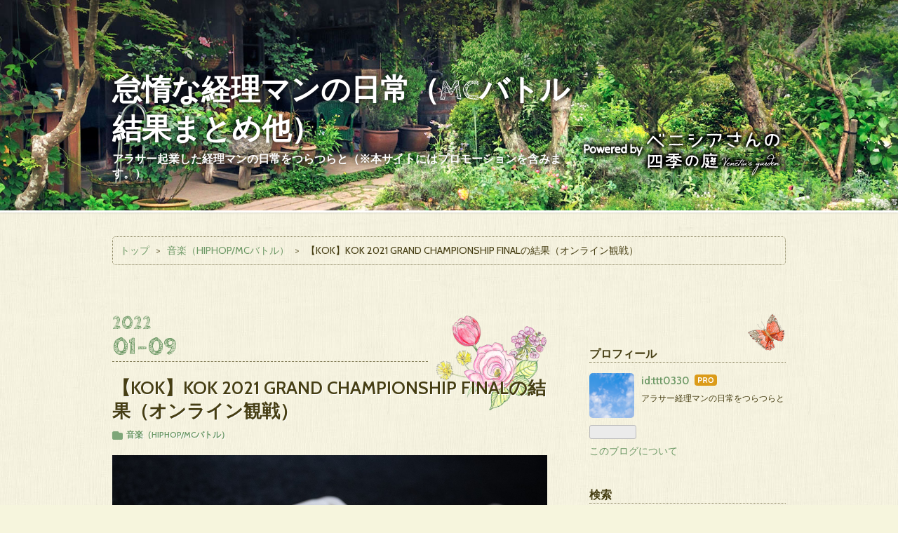

--- FILE ---
content_type: text/html; charset=utf-8
request_url: https://www.finance-accounting-value.com/entry/kok-2021
body_size: 18963
content:
<!DOCTYPE html>
<html
  lang="ja"

data-admin-domain="//blog.hatena.ne.jp"
data-admin-origin="https://blog.hatena.ne.jp"
data-author="ttt0330"
data-avail-langs="ja en"
data-blog="time333.hatenablog.com"
data-blog-host="time333.hatenablog.com"
data-blog-is-public="1"
data-blog-name="怠惰な経理マンの日常（MCバトル結果まとめ他）"
data-blog-owner="ttt0330"
data-blog-show-ads=""
data-blog-show-sleeping-ads=""
data-blog-uri="https://www.finance-accounting-value.com/"
data-blog-uuid="17680117127001879900"
data-blogs-uri-base="https://www.finance-accounting-value.com"
data-brand="pro"
data-data-layer="{&quot;hatenablog&quot;:{&quot;admin&quot;:{},&quot;analytics&quot;:{&quot;brand_property_id&quot;:&quot;&quot;,&quot;measurement_id&quot;:&quot;&quot;,&quot;non_sampling_property_id&quot;:&quot;&quot;,&quot;property_id&quot;:&quot;UA-140664088-1&quot;,&quot;separated_property_id&quot;:&quot;UA-29716941-26&quot;},&quot;blog&quot;:{&quot;blog_id&quot;:&quot;17680117127001879900&quot;,&quot;content_seems_japanese&quot;:&quot;true&quot;,&quot;disable_ads&quot;:&quot;custom_domain&quot;,&quot;enable_ads&quot;:&quot;false&quot;,&quot;enable_keyword_link&quot;:&quot;false&quot;,&quot;entry_show_footer_related_entries&quot;:&quot;true&quot;,&quot;force_pc_view&quot;:&quot;false&quot;,&quot;is_public&quot;:&quot;true&quot;,&quot;is_responsive_view&quot;:&quot;false&quot;,&quot;is_sleeping&quot;:&quot;false&quot;,&quot;lang&quot;:&quot;ja&quot;,&quot;name&quot;:&quot;\u6020\u60f0\u306a\u7d4c\u7406\u30de\u30f3\u306e\u65e5\u5e38\uff08MC\u30d0\u30c8\u30eb\u7d50\u679c\u307e\u3068\u3081\u4ed6\uff09&quot;,&quot;owner_name&quot;:&quot;ttt0330&quot;,&quot;uri&quot;:&quot;https://www.finance-accounting-value.com/&quot;},&quot;brand&quot;:&quot;pro&quot;,&quot;page_id&quot;:&quot;entry&quot;,&quot;permalink_entry&quot;:{&quot;author_name&quot;:&quot;ttt0330&quot;,&quot;categories&quot;:&quot;\u97f3\u697d\uff08HIPHOP/MC\u30d0\u30c8\u30eb\uff09&quot;,&quot;character_count&quot;:3705,&quot;date&quot;:&quot;2022-01-09&quot;,&quot;entry_id&quot;:&quot;13574176438042332488&quot;,&quot;first_category&quot;:&quot;\u97f3\u697d\uff08HIPHOP/MC\u30d0\u30c8\u30eb\uff09&quot;,&quot;hour&quot;:&quot;7&quot;,&quot;title&quot;:&quot;\u3010KOK\u3011KOK 2021 GRAND CHAMPIONSHIP FINAL\u306e\u7d50\u679c\uff08\u30aa\u30f3\u30e9\u30a4\u30f3\u89b3\u6226\uff09&quot;,&quot;uri&quot;:&quot;https://www.finance-accounting-value.com/entry/kok-2021&quot;},&quot;pro&quot;:&quot;pro&quot;,&quot;router_type&quot;:&quot;blogs&quot;}}"
data-device="pc"
data-dont-recommend-pro="false"
data-global-domain="https://hatena.blog"
data-globalheader-color="b"
data-globalheader-type="pc"
data-has-touch-view="1"
data-help-url="https://help.hatenablog.com"
data-hide-header="1"
data-page="entry"
data-parts-domain="https://hatenablog-parts.com"
data-plus-available="1"
data-pro="true"
data-router-type="blogs"
data-sentry-dsn="https://03a33e4781a24cf2885099fed222b56d@sentry.io/1195218"
data-sentry-environment="production"
data-sentry-sample-rate="0.1"
data-static-domain="https://cdn.blog.st-hatena.com"
data-version="6ea2223fdead71a0305297e57edb30"




  data-initial-state="{}"

  >
  <head prefix="og: http://ogp.me/ns# fb: http://ogp.me/ns/fb# article: http://ogp.me/ns/article#">

  

  

  


  

  <meta name="robots" content="max-image-preview:large" />


  <meta charset="utf-8"/>
  <meta http-equiv="X-UA-Compatible" content="IE=7; IE=9; IE=10; IE=11" />
  <title>【KOK】KOK 2021 GRAND CHAMPIONSHIP FINALの結果（オンライン観戦） - 怠惰な経理マンの日常（MCバトル結果まとめ他）</title>

  
  <link rel="canonical" href="https://www.finance-accounting-value.com/entry/kok-2021"/>



  

<meta itemprop="name" content="【KOK】KOK 2021 GRAND CHAMPIONSHIP FINALの結果（オンライン観戦） - 怠惰な経理マンの日常（MCバトル結果まとめ他）"/>

  <meta itemprop="image" content="https://cdn.image.st-hatena.com/image/scale/072cd88fde1bb84372b80fb8e36165ba3a7cd531/backend=imagemagick;version=1;width=1300/https%3A%2F%2Fcdn-ak.f.st-hatena.com%2Fimages%2Ffotolife%2Ft%2Fttt0330%2F20220109%2F20220109072754.jpg"/>


  <meta property="og:title" content="【KOK】KOK 2021 GRAND CHAMPIONSHIP FINALの結果（オンライン観戦） - 怠惰な経理マンの日常（MCバトル結果まとめ他）"/>
<meta property="og:type" content="article"/>
  <meta property="og:url" content="https://www.finance-accounting-value.com/entry/kok-2021"/>

  <meta property="og:image" content="https://cdn.image.st-hatena.com/image/scale/072cd88fde1bb84372b80fb8e36165ba3a7cd531/backend=imagemagick;version=1;width=1300/https%3A%2F%2Fcdn-ak.f.st-hatena.com%2Fimages%2Ffotolife%2Ft%2Fttt0330%2F20220109%2F20220109072754.jpg"/>

<meta property="og:image:alt" content="【KOK】KOK 2021 GRAND CHAMPIONSHIP FINALの結果（オンライン観戦） - 怠惰な経理マンの日常（MCバトル結果まとめ他）"/>
    <meta property="og:description" content="【KOK】KOK 2021 GRAND CHAMPIONSHIP FINALの結果（オンライン観戦） KOK 2021 GRAND CHAMPIONSHIP FINAL ついにKOKの決勝大会、オンラインで観戦します。 1回戦の組み合わせが発表されたので、事前に公開します。（トーナメントは確定ではないよう） 大会の進行に合わせ、この記事も更新します。 事前の予想としては、呂布カルマの2連覇を止める有力候補がFORKで、そこに続くのが晋平太、句潤、CIMA、ニガリあたりというイメージです。 今年はRAWAXXX（鬼ピュアワンライン）やMU-TON、輪入道が出場しないという大会になっています。 K…" />
<meta property="og:site_name" content="怠惰な経理マンの日常（MCバトル結果まとめ他）"/>

  <meta property="article:published_time" content="2022-01-08T22:46:34Z" />

    <meta property="article:tag" content="音楽（HIPHOP/MCバトル）" />
      <meta name="twitter:card"  content="summary_large_image" />
    <meta name="twitter:image" content="https://cdn.image.st-hatena.com/image/scale/072cd88fde1bb84372b80fb8e36165ba3a7cd531/backend=imagemagick;version=1;width=1300/https%3A%2F%2Fcdn-ak.f.st-hatena.com%2Fimages%2Ffotolife%2Ft%2Fttt0330%2F20220109%2F20220109072754.jpg" />  <meta name="twitter:title" content="【KOK】KOK 2021 GRAND CHAMPIONSHIP FINALの結果（オンライン観戦） - 怠惰な経理マンの日常（MCバトル結果まとめ他）" />    <meta name="twitter:description" content="【KOK】KOK 2021 GRAND CHAMPIONSHIP FINALの結果（オンライン観戦） KOK 2021 GRAND CHAMPIONSHIP FINAL ついにKOKの決勝大会、オンラインで観戦します。 1回戦の組み合わせが発表されたので、事前に公開します。（トーナメントは確定ではないよう） 大会の進行…" />  <meta name="twitter:app:name:iphone" content="はてなブログアプリ" />
  <meta name="twitter:app:id:iphone" content="583299321" />
  <meta name="twitter:app:url:iphone" content="hatenablog:///open?uri=https%3A%2F%2Fwww.finance-accounting-value.com%2Fentry%2Fkok-2021" />  <meta name="twitter:site" content="@etif88" />
  
    <meta name="description" content="【KOK】KOK 2021 GRAND CHAMPIONSHIP FINALの結果（オンライン観戦） KOK 2021 GRAND CHAMPIONSHIP FINAL ついにKOKの決勝大会、オンラインで観戦します。 1回戦の組み合わせが発表されたので、事前に公開します。（トーナメントは確定ではないよう） 大会の進行に合わせ、この記事も更新します。 事前の予想としては、呂布カルマの2連覇を止める有力候補がFORKで、そこに続くのが晋平太、句潤、CIMA、ニガリあたりというイメージです。 今年はRAWAXXX（鬼ピュアワンライン）やMU-TON、輪入道が出場しないという大会になっています。 K…" />
    <meta name="keywords" content="ホワイト企業,就活,経理,起業,会計" />


  
<script
  id="embed-gtm-data-layer-loader"
  data-data-layer-page-specific="{&quot;hatenablog&quot;:{&quot;blogs_permalink&quot;:{&quot;entry_afc_issued&quot;:&quot;false&quot;,&quot;is_blog_sleeping&quot;:&quot;false&quot;,&quot;has_related_entries_with_elasticsearch&quot;:&quot;true&quot;,&quot;is_author_pro&quot;:&quot;true&quot;,&quot;blog_afc_issued&quot;:&quot;false&quot;}}}"
>
(function() {
  function loadDataLayer(elem, attrName) {
    if (!elem) { return {}; }
    var json = elem.getAttribute(attrName);
    if (!json) { return {}; }
    return JSON.parse(json);
  }

  var globalVariables = loadDataLayer(
    document.documentElement,
    'data-data-layer'
  );
  var pageSpecificVariables = loadDataLayer(
    document.getElementById('embed-gtm-data-layer-loader'),
    'data-data-layer-page-specific'
  );

  var variables = [globalVariables, pageSpecificVariables];

  if (!window.dataLayer) {
    window.dataLayer = [];
  }

  for (var i = 0; i < variables.length; i++) {
    window.dataLayer.push(variables[i]);
  }
})();
</script>

<!-- Google Tag Manager -->
<script>(function(w,d,s,l,i){w[l]=w[l]||[];w[l].push({'gtm.start':
new Date().getTime(),event:'gtm.js'});var f=d.getElementsByTagName(s)[0],
j=d.createElement(s),dl=l!='dataLayer'?'&l='+l:'';j.async=true;j.src=
'https://www.googletagmanager.com/gtm.js?id='+i+dl;f.parentNode.insertBefore(j,f);
})(window,document,'script','dataLayer','GTM-P4CXTW');</script>
<!-- End Google Tag Manager -->











  <link rel="shortcut icon" href="https://www.finance-accounting-value.com/icon/favicon">
<link rel="apple-touch-icon" href="https://www.finance-accounting-value.com/icon/touch">
<link rel="icon" sizes="192x192" href="https://www.finance-accounting-value.com/icon/link">

  

<link rel="alternate" type="application/atom+xml" title="Atom" href="https://www.finance-accounting-value.com/feed"/>
<link rel="alternate" type="application/rss+xml" title="RSS2.0" href="https://www.finance-accounting-value.com/rss"/>

  <link rel="alternate" type="application/json+oembed" href="https://hatena.blog/oembed?url=https%3A%2F%2Fwww.finance-accounting-value.com%2Fentry%2Fkok-2021&amp;format=json" title="oEmbed Profile of 【KOK】KOK 2021 GRAND CHAMPIONSHIP FINALの結果（オンライン観戦）"/>
<link rel="alternate" type="text/xml+oembed" href="https://hatena.blog/oembed?url=https%3A%2F%2Fwww.finance-accounting-value.com%2Fentry%2Fkok-2021&amp;format=xml" title="oEmbed Profile of 【KOK】KOK 2021 GRAND CHAMPIONSHIP FINALの結果（オンライン観戦）"/>
  
  <link rel="author" href="http://www.hatena.ne.jp/ttt0330/">

  

  
      <link rel="preload" href="https://cdn-ak.f.st-hatena.com/images/fotolife/t/ttt0330/20220109/20220109072754.jpg" as="image"/>


  
    
<link rel="stylesheet" type="text/css" href="https://cdn.blog.st-hatena.com/css/blog.css?version=6ea2223fdead71a0305297e57edb30"/>

    
  <link rel="stylesheet" type="text/css" href="https://usercss.blog.st-hatena.com/blog_style/17680117127001879900/1b804974bdc521192b0f2ca3d0311209701f3273"/>
  
  

  

  
<script> </script>

  
<style>
  div#google_afc_user,
  div.google-afc-user-container,
  div.google_afc_image,
  div.google_afc_blocklink {
      display: block !important;
  }
</style>


  

  
    <script type="application/ld+json">{"@context":"http://schema.org","@type":"Article","dateModified":"2023-01-23T07:56:02+09:00","datePublished":"2022-01-09T07:46:34+09:00","description":"【KOK】KOK 2021 GRAND CHAMPIONSHIP FINALの結果（オンライン観戦） KOK 2021 GRAND CHAMPIONSHIP FINAL ついにKOKの決勝大会、オンラインで観戦します。 1回戦の組み合わせが発表されたので、事前に公開します。（トーナメントは確定ではないよう） 大会の進行に合わせ、この記事も更新します。 事前の予想としては、呂布カルマの2連覇を止める有力候補がFORKで、そこに続くのが晋平太、句潤、CIMA、ニガリあたりというイメージです。 今年はRAWAXXX（鬼ピュアワンライン）やMU-TON、輪入道が出場しないという大会になっています。 K…","headline":"【KOK】KOK 2021 GRAND CHAMPIONSHIP FINALの結果（オンライン観戦）","image":["https://cdn-ak.f.st-hatena.com/images/fotolife/t/ttt0330/20220109/20220109072754.jpg"],"mainEntityOfPage":{"@id":"https://www.finance-accounting-value.com/entry/kok-2021","@type":"WebPage"}}</script>

  

  <script async src="//pagead2.googlesyndication.com/pagead/js/adsbygoogle.js"></script>
<script>
<!-- Global site tag (gtag.js) - Google Analytics -->
<script async src="https://www.googletagmanager.com/gtag/js?id=UA-140664088-1"></script>
<script>
  window.dataLayer = window.dataLayer || [];
  function gtag(){dataLayer.push(arguments);}
  gtag('js', new Date());

  gtag('config', 'UA-140664088-1');
</script>


  

</head>

  <body class="page-entry enable-top-editarea enable-bottom-editarea category-音楽（HIPHOP/MCバトル） globalheader-off globalheader-ng-enabled">
    

<div id="globalheader-container"
  data-brand="hatenablog"
  style="display: none"
  >
  <iframe id="globalheader" height="37" frameborder="0" allowTransparency="true"></iframe>
</div>


  
  
  

  <div id="container">
    <div id="container-inner">
      <header id="blog-title" data-brand="hatenablog">
  <div id="blog-title-inner" >
    <div id="blog-title-content">
      <h1 id="title"><a href="https://www.finance-accounting-value.com/">怠惰な経理マンの日常（MCバトル結果まとめ他）</a></h1>
      
        <h2 id="blog-description">アラサー起業した経理マンの日常をつらつらと（※本サイトにはプロモーションを含みます。）</h2>
      
    </div>
  </div>
</header>

      
  <div id="top-editarea">
    <style type="text/css">
.entry-content {
font-size:18px;
}
</style>
  </div>


      
          <div id="top-box">
    <div class="breadcrumb" data-test-id="breadcrumb">
      <div class="breadcrumb-inner">
        <a class="breadcrumb-link" href="https://www.finance-accounting-value.com/"><span>トップ</span></a>          <span class="breadcrumb-gt">&gt;</span>          <span class="breadcrumb-child">            <a class="breadcrumb-child-link" href="https://www.finance-accounting-value.com/archive/category/%E9%9F%B3%E6%A5%BD%EF%BC%88HIPHOP%2FMC%E3%83%90%E3%83%88%E3%83%AB%EF%BC%89"><span>音楽（HIPHOP/MCバトル）</span></a>          </span>            <span class="breadcrumb-gt">&gt;</span>          <span class="breadcrumb-child">            <span>【KOK】KOK 2021 GRAND CHAMPIONSHIP FINALの結果（オンライン観戦）</span>          </span>      </div>
    </div>
  </div>
  <script type="application/ld+json" class="test-breadcrumb-json-ld">
    {"itemListElement":[{"position":1,"@type":"ListItem","item":{"name":"トップ","@id":"https://www.finance-accounting-value.com/"}},{"item":{"name":"音楽（HIPHOP/MCバトル）","@id":"https://www.finance-accounting-value.com/archive/category/%E9%9F%B3%E6%A5%BD%EF%BC%88HIPHOP%2FMC%E3%83%90%E3%83%88%E3%83%AB%EF%BC%89"},"@type":"ListItem","position":2}],"@context":"http://schema.org","@type":"BreadcrumbList"}
  </script>
      
      




<div id="content" class="hfeed"
  
  >
  <div id="content-inner">
    <div id="wrapper">
      <div id="main">
        <div id="main-inner">
          

          



          
  
  <!-- google_ad_section_start -->
  <!-- rakuten_ad_target_begin -->
  
  
  

  

  
    
      
        <article class="entry hentry test-hentry js-entry-article date-first autopagerize_page_element chars-4000 words-400 mode-html entry-odd" id="entry-13574176438042332488" data-keyword-campaign="" data-uuid="13574176438042332488" data-publication-type="entry">
  <div class="entry-inner">
    <header class="entry-header">
  
    <div class="date entry-date first">
    <a href="https://www.finance-accounting-value.com/archive/2022/01/09" rel="nofollow">
      <time datetime="2022-01-08T22:46:34Z" title="2022-01-08T22:46:34Z">
        <span class="date-year">2022</span><span class="hyphen">-</span><span class="date-month">01</span><span class="hyphen">-</span><span class="date-day">09</span>
      </time>
    </a>
      </div>
  <h1 class="entry-title">
  <a href="https://www.finance-accounting-value.com/entry/kok-2021" class="entry-title-link bookmark">【KOK】KOK 2021 GRAND CHAMPIONSHIP FINALの結果（オンライン観戦）</a>
</h1>

  
  

  <div class="entry-categories categories">
    
    <a href="https://www.finance-accounting-value.com/archive/category/%E9%9F%B3%E6%A5%BD%EF%BC%88HIPHOP%2FMC%E3%83%90%E3%83%88%E3%83%AB%EF%BC%89" class="entry-category-link category-音楽（HIPHOP/MCバトル）">音楽（HIPHOP/MCバトル）</a>
    
  </div>


  

  

</header>

    


    <div class="entry-content hatenablog-entry">
  
    <figure class="figure-image figure-image-fotolife mceNonEditable" title="【KOK】KOK 2021 GRAND CHAMPIONSHIP FINALの結果（オンライン観戦）">
<p><img src="https://cdn-ak.f.st-hatena.com/images/fotolife/t/ttt0330/20220109/20220109072754.jpg" alt="【KOK】KOK 2021 GRAND CHAMPIONSHIP FINALの結果（オンライン観戦）" width="1200" height="800" loading="lazy" title="" class="hatena-fotolife" itemprop="image" /></p>
<figcaption class="mceEditable">【KOK】KOK 2021 GRAND CHAMPIONSHIP FINALの結果（オンライン観戦）</figcaption>
</figure>
<h3 id="KOK-2021-GRAND-CHAMPIONSHIP-FINAL">KOK 2021 GRAND CHAMPIONSHIP FINAL</h3>
<p>ついにKOKの決勝大会、オンラインで観戦します。</p>
<p>1回戦の組み合わせが発表されたので、事前に公開します。（トーナメントは確定ではないよう）</p>
<p>大会の進行に合わせ、この記事も更新します。</p>
<p>事前の予想としては、呂布カルマの2連覇を止める有力候補がFORKで、そこに続くのが晋平太、句潤、CIMA、ニガリあたりというイメージです。</p>
<p>今年はRAWAXXX（鬼ピュアワンライン）やMU-TON、輪入道が出場しないという大会になっています。</p>
<p>KOK東日本大会</p>
<p><iframe src="https://hatenablog-parts.com/embed?url=https%3A%2F%2Fwww.finance-accounting-value.com%2Fentry%2Fkok-2021-east" title="【KOK】KING OF KINGS 2021 東日本大会の結果まとめ（オンライン観戦） - ホワイトコンサル代表ブログ（怠惰な経理マンの日常）" class="embed-card embed-blogcard" scrolling="no" frameborder="0" style="display: block; width: 100%; height: 190px; max-width: 500px; margin: 10px 0px;"></iframe><cite class="hatena-citation"><a href="https://www.finance-accounting-value.com/entry/kok-2021-east">www.finance-accounting-value.com</a></cite></p>
<p>KOK西日本大会</p>
<p><iframe src="https://hatenablog-parts.com/embed?url=https%3A%2F%2Fwww.finance-accounting-value.com%2Fentry%2Fkok-2021-west" title="【KOK】KING OF KINGS 2021 西日本大会オンライン観戦、結果まとめ - ホワイトコンサル代表ブログ（怠惰な経理マンの日常）" class="embed-card embed-blogcard" scrolling="no" frameborder="0" style="display: block; width: 100%; height: 190px; max-width: 500px; margin: 10px 0px;"></iframe><cite class="hatena-citation"><a href="https://www.finance-accounting-value.com/entry/kok-2021-west">www.finance-accounting-value.com</a></cite></p>
<p>ENTA DA STAGE（出場者まとめ）</p>
<p><iframe src="https://hatenablog-parts.com/embed?url=https%3A%2F%2Fwww.finance-accounting-value.com%2Fentry%2Fenta-da-stage-2021" title="【KOK】ENTA DA STAGE VOL.6 at THE BRIDGEの結果だけまとめ - ホワイトコンサル代表ブログ（怠惰な経理マンの日常）" class="embed-card embed-blogcard" scrolling="no" frameborder="0" style="display: block; width: 100%; height: 190px; max-width: 500px; margin: 10px 0px;"></iframe><cite class="hatena-citation"><a href="https://www.finance-accounting-value.com/entry/enta-da-stage-2021">www.finance-accounting-value.com</a></cite></p>
<p>今回はABEMAとeplusでの配信となります。</p>
<p><a href="https://px.a8.net/svt/ejp?a8mat=3NN87U+3C9KZ6+4EKC+639IP" rel="nofollow"> <img border="0" width="300" height="250" alt="" src="https://www27.a8.net/svt/bgt?aid=221113434202&amp;wid=001&amp;eno=01&amp;mid=s00000020550001023000&amp;mc=1" /></a> <img border="0" width="1" height="1" src="https://www13.a8.net/0.gif?a8mat=3NN87U+3C9KZ6+4EKC+639IP" alt="" /></p>
<p>事前申し込みなら3,850円+システム料という値段は去年と同じ。</p>
<p><iframe src="https://hatenablog-parts.com/embed?url=https%3A%2F%2Fwww.finance-accounting-value.com%2Fentry%2Fkok-2020" title="【KOK】KING OF KINGS 2020 GRAND CHAMPIONSHIP FINALの結果（オンライン観戦） - ホワイトコンサル代表ブログ（怠惰な経理マンの日常）" class="embed-card embed-blogcard" scrolling="no" frameborder="0" style="display: block; width: 100%; height: 190px; max-width: 500px; margin: 10px 0px;"></iframe><cite class="hatena-citation"><a href="https://www.finance-accounting-value.com/entry/kok-2020">www.finance-accounting-value.com</a></cite></p>
<p><a href="//af.moshimo.com/af/c/click?a_id=1483005&amp;p_id=170&amp;pc_id=185&amp;pl_id=4062&amp;url=https%3A%2F%2Fwww.amazon.co.jp%2Fdp%2FB08YH9RMNS" rel="nofollow" referrerpolicy="no-referrer-when-downgrade"><img src="https://images-fe.ssl-images-amazon.com/images/I/61NonVQxQcL._SL160_.jpg" alt="" style="border: none;" /><br />KING OF KINGS 2020 -GRAND CHAMPIONSHIP FINAL-</a><img src="//i.moshimo.com/af/i/impression?a_id=1483005&amp;p_id=170&amp;pc_id=185&amp;pl_id=4062" alt="" width="1" height="1" style="border: 0px;" /></p>
<p>UMB優勝者も登場</p>
<p><iframe src="https://hatenablog-parts.com/embed?url=https%3A%2F%2Fwww.finance-accounting-value.com%2Fentry%2Fumb2021" title="【UMB】ULTIMATE MC BATTLE 2021 GRAND CHAMPIONSHIPの結果まとめ（オンライン観戦） - ホワイトコンサル代表ブログ（怠惰な経理マンの日常）" class="embed-card embed-blogcard" scrolling="no" frameborder="0" style="display: block; width: 100%; height: 190px; max-width: 500px; margin: 10px 0px;"></iframe><cite class="hatena-citation"><a href="https://www.finance-accounting-value.com/entry/umb2021">www.finance-accounting-value.com</a></cite></p>
<ul class="table-of-contents">
    <li><a href="#KOK-2021-GRAND-CHAMPIONSHIP-FINAL">KOK 2021 GRAND CHAMPIONSHIP FINAL</a><ul>
            <li><a href="#大会概要">大会概要</a></li>
            <li><a href="#ベスト16-8試合">ベスト16-8試合</a></li>
            <li><a href="#ベスト8-4試合">ベスト8-4試合</a></li>
            <li><a href="#準決勝">準決勝</a></li>
            <li><a href="#決勝">決勝</a></li>
            <li><a href="#感想">感想</a></li>
        </ul>
    </li>
</ul>
<p>結論：優勝はFORK</p>
<h4 id="大会概要">大会概要</h4>
<p>開催日：1/23（日）</p>
<p>会場：豊洲Pit</p>
<p>優勝賞金：300万円</p>
<p>出場MC：16名</p>
<p>司会：UZI（※MASTERは体調不良）</p>
<p>DJ：DJ YANATAKE</p>
<p>DJ ZAI</p>
<p>DJ KOPERO</p>
<p>審査員：漢 a.k.a. GAMI</p>
<p>ZEEBRA</p>
<p>DARTHREIDER</p>
<p>ERONE</p>
<p>審査員は去年からKEN THE 390とFORKがチェンジ</p>
<p>LIVE：RYKEY DADDY DIRTY</p>
<p>ルール：声出しはNGで観客はリストバンドの色で写真で判断、ジャッジも1票×4名で合計5ポイントで判断</p>
<p>先行後攻はじゃんけんで決定</p>
<p>試合は全て8×4</p>
<h4 id="ベスト16-8試合">ベスト16-8試合</h4>
<p>DJはZAI（4試合）</p>
<p>1. ◯FORK vs Yella goat（DJ PANASONIC STAGE、観客→<span style="color: #ff0000;">先攻</span>、審査員：全員<span style="color: #ff0000;">先攻</span>） </p>
<p>2. VENOM vs ◯SILENT KILLA JOINT（ksmn STAGE、観客→<span style="color: #0000cc;">後攻</span>、審査員：漢→ドロー、D→<span style="color: #0000cc;">後攻</span>、E→<span style="color: #0000cc;">後攻</span>、Z→ドロー） </p>
<p> </p>
<p>3. ◯CHEHON vs PONEY（DJ ZAI STAGE、観客→<span style="color: #ff0000;">先攻</span>、審査員：漢→<span style="color: #ff0000;">先攻</span>、D→ドロー、E→<span style="color: #ff0000;">先攻</span>、Z→<span style="color: #ff0000;">先攻</span>）</p>
<p>4. 智大 vs ◯CIMA（GRADIS NICE STAGE、観客→<span style="color: #0000cc;">後攻</span>、審査員：全員<span style="color: #0000cc;">後攻</span>）</p>
<p>※座るだけでなく寝転がってラップする智大、UMBの下りがうまかったCIMA</p>
<p> </p>
<p>DJはKOPERO（4試合）</p>
<p>5. Maiji vs ◯MC☆ニガリ（STING beats STAGE、観客→<span style="color: #0000cc;">後攻</span>、審査員：漢→ドロー、D→<span style="color: #0000cc;">後攻</span>、E→<span style="color: #0000cc;">後攻</span>、Z→<span style="color: #0000cc;">後攻</span>）</p>
<p>※Maijiの乗り方がビートと相まってすごく良かった</p>
<p>6. ◯呂布カルマ vs N1NYO（Gerardparman STAGE、観客→<span style="color: #ff0000;">先攻</span>、審査員：全員<span style="color: #ff0000;">先攻</span>）</p>
<p>※先行後攻を相手に選んでいいよと言う呂布カルマ、結果じゃんけんに勝って先攻を選ぶ</p>
<p> </p>
<p>7. ◯句潤 vs HI-KING TAKASE（呼煙魔STAGE、観客→<span style="color: #ff0000;">先攻</span>、審査員：漢→<span style="color: #ff0000;">先攻</span>、D→<span style="color: #0000cc;">後攻</span>、E→<span style="color: #ff0000;">先攻</span>、Z→<span style="color: #0000cc;">後攻</span>）</p>
<p>8. 晋平太 vs ◯梵頭（N.K STAGE、観客→<span style="color: #0000cc;">後攻</span>、審査員：漢→ドロー、D→<span style="color: #ff0000;">先攻</span>、E→<span style="color: #0000cc;">後攻</span>、Z→<span style="color: #0000cc;">後攻</span>）</p>
<p>※KOK初出場の晋平太はここで敗退、勝った梵頭が晋平太を煽る</p>
<p> </p>
<p>ジャッジコメント</p>
<p>Z：1回戦のカードが面白い、晋平太も良かったけど梵頭のバイブス勝ち</p>
<p>E：梵頭が抱きしめに言ったのがポイント、智大がなぜ座ったのかが気になる、N1NYOも一歩も引かなかった、とにかくdisが見たい</p>
<p>D：バトルとしてのラップを重視、2回戦も楽しみ</p>
<p>漢：KOKだから攻撃性が欲しい</p>
<p> </p>
<h4 id="ベスト8-4試合">ベスト8-4試合</h4>
<p>DJ ZAI</p>
<p>1. SILENT KILLA JOINT vs ◯FORK（LORD 8ERZ STAGE、観客→<span style="color: #0000cc;">後攻</span>、審査員：全員<span style="color: #0000cc;">後攻</span>）</p>
<p>※産地直送と食ってみ飛ぶぞで会場から声が漏れる</p>
<p>2. CHEHON vs CIMA（Flammable STAGE、観客→<span style="color: #ff0000;">先攻</span>、審査員：漢→ドロー、D→<span style="color: #0000cc;">後攻</span>、E→<span style="color: #0000cc;">後攻</span>、Z→ドロー）</p>
<p>➡【延長】CIMA vs ◯CHEHON（観客→<span style="color: #0000cc;">後攻</span>、審査員：漢→<span style="color: #0000cc;">後攻</span>、D→ドロー、E→<span style="color: #0000cc;">後攻</span>、Z→<span style="color: #0000cc;">後攻</span>）</p>
<p>※延長のビートは以前のKOKで聴いた気がする</p>
<p> </p>
<p>DJ KOPERO</p>
<p>3. MC☆ニガリ vs 呂布カルマ（DJ KOPERO STAGE、観客→<span style="color: #ff0000;">先攻</span>、審査員：漢→ドロー、D→<span style="color: #0000cc;">後攻</span>、E→<span style="color: #ff0000;">先攻</span>、Z→<span style="color: #0000cc;">後攻</span>）</p>
<p>※不倫スタイルと誰かをdisるニガリ</p>
<p>➡【延長】◯呂布カルマ vs MC☆ニガリ（観客→<span style="color: #ff0000;">先攻</span>、審査員：全員<span style="color: #ff0000;">先攻</span>）</p>
<p>4. ◯梵頭 vs 句潤（MASS-HOLE STAGE、観客→<span style="color: #ff0000;">先攻</span>、審査員：漢→<span style="color: #0000cc;">後攻</span>、D→ドロー、E→<span style="color: #ff0000;">先攻</span>、Z→<span style="color: #ff0000;">先攻</span>）</p>
<p> </p>
<p>ジャッジコメント</p>
<p>E：KOK独特の空気感、カラーシステムは分かりやすい</p>
<p>D：引き分け判定にしているけど、すごくいい試合が多い</p>
<p> </p>
<h4 id="準決勝">準決勝</h4>
<p>ここからDJ YANATAKEが3試合担当</p>
<p>1. CHEHON vs ◯FORK（Phonk Gee STAGE、観客→<span style="color: #0000cc;">後攻</span>、審査員：全員<span style="color: #0000cc;">後攻</span>）</p>
<p>※軽快なビートが心地よい</p>
<p>2. 梵頭 vs ◯呂布カルマ（DA-Dee-MiX STAGE、観客→<span style="color: #0000cc;">後攻</span>、審査員：全員<span style="color: #0000cc;">後攻</span>）</p>
<p> </p>
<p>ジャッジコメント</p>
<p>Z：CHEHONはちょっと遠慮が見えた、梵頭も良くギリギリで呂布カルマだった</p>
<p>漢：呂布も僅差だった、CHEHONもほぼ即興だった気がした</p>
<p> </p>
<h4 id="決勝">決勝</h4>
<p>呂布カルマ vs ◯FORK（LIBRO STAGE、観客→<span style="color: #0000cc;">後攻</span>、審査員：漢→<span style="color: #0000cc;">後攻</span>、D→ドロー、E→<span style="color: #0000cc;">後攻</span>、Z→ドロー）</p>
<p>優勝はFORK！</p>
<p><a href="//af.moshimo.com/af/c/click?a_id=1483005&amp;p_id=170&amp;pc_id=185&amp;pl_id=4062&amp;url=https%3A%2F%2Fwww.amazon.co.jp%2Fdp%2FB0000W3R94" rel="nofollow" referrerpolicy="no-referrer-when-downgrade"><img src="https://images-fe.ssl-images-amazon.com/images/I/51N5TSMYYNL._SL160_.jpg" alt="" style="border: none;" /><br />スター・トレック</a><img src="//i.moshimo.com/af/i/impression?a_id=1483005&amp;p_id=170&amp;pc_id=185&amp;pl_id=4062" alt="" width="1" height="1" style="border: 0px;" /></p>
<p> </p>
<p>ジャッジコメント</p>
<p>Z：凄すぎ、40対40で引き分けにした</p>
<p>E：決勝の二人がすば抜けていた</p>
<p>D：円周率の話がすごかった</p>
<p>漢：言葉遊びだけではない言葉選び</p>
<p><a href="//af.moshimo.com/af/c/click?a_id=1483005&amp;p_id=170&amp;pc_id=185&amp;pl_id=4062&amp;url=https%3A%2F%2Fwww.amazon.co.jp%2Fdp%2FB09XHCVVSS" rel="nofollow" referrerpolicy="no-referrer-when-downgrade"><img src="https://images-fe.ssl-images-amazon.com/images/I/51H+Lvv8-TL._SL160_.jpg" alt="" style="border: none;" /><br />KING OF KINGS 2021 -GRAND CHAMPIONSHIP FINAL-</a><img src="//i.moshimo.com/af/i/impression?a_id=1483005&amp;p_id=170&amp;pc_id=185&amp;pl_id=4062" alt="" width="1" height="1" style="border: 0px;" /></p>
<h4 id="感想">感想</h4>
<p>ある意味すごく順当な決勝戦。（去年は鎮座DOPENESSと呂布カルマで似たような構図）</p>
<p>正にどちらが勝ってもおかしくないという組み合わせでした。</p>
<p>最後は後攻のFORKが「一理ある」と「日本一リアル」という押韻で会場を動かした気がします。</p>
<p>呂布カルマも途中からエンジンがかかっていつもの逆転パターンかと思いきや、FORKのそれ以上の言葉が上回った感じでした。</p>
<p>中々見れないベストバウトだったと思います。</p>
<p>どちらも決勝進出が納得の戦いばかりで、やっぱりKOKは面白いなと思いました。</p>
<p>FORK自身も勝てるとは思ってなかったとコメント、ついに誘われたので出場したらしい。</p>
<p>これでFORKはUMBのグラチャン（2006）で優勝してKOKも優勝した唯一のMCになりました。</p>
<p>思えばKOK×ADRENALINEの大会から、FORKの今日の優勝は見えていたのかもしれません。</p>
<p><iframe src="https://hatenablog-parts.com/embed?url=https%3A%2F%2Fwww.finance-accounting-value.com%2Fentry%2Fkok-vs-adrenaline" title="【ADRENALINE】KING OF KINGS vs 真ADRENALINE【ABEMA独占】の結果と感想 - ホワイトコンサル代表ブログ（怠惰な経理マンの日常）" class="embed-card embed-blogcard" scrolling="no" frameborder="0" style="display: block; width: 100%; height: 190px; max-width: 500px; margin: 10px 0px;"></iframe><cite class="hatena-citation"><a href="https://www.finance-accounting-value.com/entry/kok-vs-adrenaline">www.finance-accounting-value.com</a></cite></p>
<p><a href="https://px.a8.net/svt/ejp?a8mat=3NN87U+3C9KZ6+4EKC+639IP" rel="nofollow"> <img border="0" width="300" height="250" alt="" src="https://www27.a8.net/svt/bgt?aid=221113434202&amp;wid=001&amp;eno=01&amp;mid=s00000020550001023000&amp;mc=1" /></a> <img border="0" width="1" height="1" src="https://www13.a8.net/0.gif?a8mat=3NN87U+3C9KZ6+4EKC+639IP" alt="" /></p>
<p>その他だと晋平太が1回戦で負けたのが少しサプライズで、それ以外はそれなりに納得の結果でした。</p>
<p>後は観客判定を色で分けたのは良かったと思います。</p>
<p>ただ配信上では赤色が見えにくかったというのはありました。</p>
<p>これは迷ったら買いの大会だなというのが感覚です。</p>
<p><a href="//af.moshimo.com/af/c/click?a_id=1483005&amp;p_id=170&amp;pc_id=185&amp;pl_id=4062&amp;url=https%3A%2F%2Fwww.amazon.co.jp%2Fdp%2FB09XHCVVSS" rel="nofollow" referrerpolicy="no-referrer-when-downgrade"><img src="https://images-fe.ssl-images-amazon.com/images/I/51H+Lvv8-TL._SL160_.jpg" alt="" style="border: none;" /><br />KING OF KINGS 2021 -GRAND CHAMPIONSHIP FINAL-</a><img src="//i.moshimo.com/af/i/impression?a_id=1483005&amp;p_id=170&amp;pc_id=185&amp;pl_id=4062" alt="" width="1" height="1" style="border: 0px;" /></p>
<p> </p>
<p>2月は戦極と凱旋の大会も楽しみです。</p>
<p>3/31は6つのバトル大会が集まって、日本武道館で賞金1,000万円のイベントになるようです。（KOK、SPOTLIGHT、戦極、凱旋、ADRENALINE、COMBAT）</p>
<p>これもすごいイベントになりそうです。</p>
<p> </p>
<p>戦極×凱旋はこちら</p>
<p><iframe src="https://hatenablog-parts.com/embed?url=https%3A%2F%2Fwww.finance-accounting-value.com%2Fentry%2Fsengoku-gaisen-2022" title="【戦極vs凱旋】戦極vs凱旋 MCBATTLE 2022 冬の章の結果まとめ（オンライン観戦） - ホワイトコンサル代表ブログ（怠惰な経理マンの日常）" class="embed-card embed-blogcard" scrolling="no" frameborder="0" style="display: block; width: 100%; height: 190px; max-width: 500px; margin: 10px 0px;"></iframe><cite class="hatena-citation"><a href="https://www.finance-accounting-value.com/entry/sengoku-gaisen-2022">www.finance-accounting-value.com</a></cite></p>
<p>KOK2022の出場を決めたのは？</p>
<p><iframe src="https://hatenablog-parts.com/embed?url=https%3A%2F%2Fwww.finance-accounting-value.com%2Fentry%2Fkok-adrenaline-2202" title="【ADRENALINE】KING OF KINGS vs 真 ADRENALINE #3の結果まとめ（ABEMAオンライン観戦） - ホワイトコンサル代表ブログ（怠惰な経理マンの日常）" class="embed-card embed-blogcard" scrolling="no" frameborder="0" style="display: block; width: 100%; height: 190px; max-width: 500px; margin: 10px 0px;"></iframe><cite class="hatena-citation"><a href="https://www.finance-accounting-value.com/entry/kok-adrenaline-2202">www.finance-accounting-value.com</a></cite></p>
<p>翌年の本戦</p>
<p><iframe src="https://hatenablog-parts.com/embed?url=https%3A%2F%2Fwww.finance-accounting-value.com%2Fentry%2Fkok-2022" title="【KOK】KOK 2022 GRAND CHAMPIONSHIP FINALの結果まとめと感想（ABEMA観戦） - ホワイトコンサル代表ブログ（怠惰な経理マンの日常）" class="embed-card embed-blogcard" scrolling="no" frameborder="0" style="display: block; width: 100%; height: 190px; max-width: 500px; margin: 10px 0px;" loading="lazy"></iframe><cite class="hatena-citation"><a href="https://www.finance-accounting-value.com/entry/kok-2022">www.finance-accounting-value.com</a></cite></p>
<p>東日本大会</p>
<p><iframe src="https://hatenablog-parts.com/embed?url=https%3A%2F%2Fwww.finance-accounting-value.com%2Fentry%2Fkok-2022-east" title="【KOK】KING OF KINGS 2022 東日本大会の結果と感想（ABEMA観戦） - ホワイトコンサル代表ブログ（怠惰な経理マンの日常）" class="embed-card embed-blogcard" scrolling="no" frameborder="0" style="display: block; width: 100%; height: 190px; max-width: 500px; margin: 10px 0px;" loading="lazy"></iframe><cite class="hatena-citation"><a href="https://www.finance-accounting-value.com/entry/kok-2022-east">www.finance-accounting-value.com</a></cite></p>
<p>西日本大会</p>
<p><iframe src="https://hatenablog-parts.com/embed?url=https%3A%2F%2Fwww.finance-accounting-value.com%2Fentry%2Fkok-2022-west" title="【KOK】KING OF KINGS 2022 西日本大会の結果と感想（ABEMA観戦） - ホワイトコンサル代表ブログ（怠惰な経理マンの日常）" class="embed-card embed-blogcard" scrolling="no" frameborder="0" style="display: block; width: 100%; height: 190px; max-width: 500px; margin: 10px 0px;" loading="lazy"></iframe><cite class="hatena-citation"><a href="https://www.finance-accounting-value.com/entry/kok-2022-west">www.finance-accounting-value.com</a></cite></p>
<p>※他の大会の結果はこちらから飛べます。</p>
<p><iframe src="https://hatenablog-parts.com/embed?url=https%3A%2F%2Fwww.finance-accounting-value.com%2Fentry%2Fmcbattle-summar" title="【MCバトル】各大会のまとめに飛ぶためのページ - ホワイトコンサル代表ブログ（怠惰な経理マンの日常）" class="embed-card embed-blogcard" scrolling="no" frameborder="0" style="display: block; width: 100%; height: 190px; max-width: 500px; margin: 10px 0px;"></iframe><cite class="hatena-citation"><a href="https://www.finance-accounting-value.com/entry/mcbattle-summar">www.finance-accounting-value.com</a></cite></p>
<p> </p>
<p>ここまでお読みいただきありがとうございました。 </p>

<p>
<script>// <![CDATA[
var adsenseCode = (function () {/*

<p>スポンサーリンク</p>

<script async src="//pagead2.googlesyndication.com/pagead/js/adsbygoogle.js"></scrip>
<!-- ベーシック1 -->
<ins class="adsbygoogle"
     style="display:block"
     data-ad-client="ca-pub-2765817440945364"
     data-ad-slot="4710752773"
     data-ad-format="auto"
     data-full-width-responsive="true"></ins>
<script>
(adsbygoogle = window.adsbygoogle || []).push({});
</scrip>

<p> </p>


*/}).toString().match(/\/\*([^]*)\*\//)[1].replace(/scrip>/g, 'script>');

addEventListener("DOMContentLoaded", function() {

    if ($('meta[property="article:tag"][content="広告禁止"]').size() > 0) {
        return;
    }

    var $targetElements = $('.entry-content h3,h4,h5');
    var $target = $targetElements.eq(Math.floor($targetElements.size() * 1 / 2));
    $target.before($('.insentense-adsense'));
    $('.insentense-adsense').html(adsenseCode);

}, false);
// ]]></script>
</p>
<div class="insentense-adsense"> </div>

    
    




    

  
</div>

    
  <footer class="entry-footer">
    
    <div class="entry-tags-wrapper">
  <div class="entry-tags">
      <span class="entry-tag">
        <a href="https://d.hatena.ne.jp/keyword/KOK" class="entry-tag-link">
          
          
          <span class="entry-tag-icon">#</span><span class="entry-tag-label">KOK</span>
        </a>
      </span>
    
      <span class="entry-tag">
        <a href="https://d.hatena.ne.jp/keyword/KOK2021" class="entry-tag-link">
          
          
          <span class="entry-tag-icon">#</span><span class="entry-tag-label">KOK2021</span>
        </a>
      </span>
    
      <span class="entry-tag">
        <a href="https://d.hatena.ne.jp/keyword/MC%E3%83%90%E3%83%88%E3%83%AB" class="entry-tag-link">
          
          
          <span class="entry-tag-icon">#</span><span class="entry-tag-label">MCバトル</span>
        </a>
      </span>
    
      <span class="entry-tag">
        <a href="https://d.hatena.ne.jp/keyword/%E3%83%95%E3%83%AA%E3%83%BC%E3%82%B9%E3%82%BF%E3%82%A4%E3%83%AB" class="entry-tag-link">
          
          
          <span class="entry-tag-icon">#</span><span class="entry-tag-label">フリースタイル</span>
        </a>
      </span>
      </div>
</div>

    <p class="entry-footer-section track-inview-by-gtm" data-gtm-track-json="{&quot;area&quot;: &quot;finish_reading&quot;}">
  <span class="author vcard"><span class="fn" data-load-nickname="1" data-user-name="ttt0330" >ttt0330</span></span>
  <span class="entry-footer-time"><a href="https://www.finance-accounting-value.com/entry/kok-2021"><time data-relative datetime="2022-01-08T22:46:34Z" title="2022-01-08T22:46:34Z" class="updated">2022-01-09 07:46</time></a></span>
  
  
  
</p>

    

    
<div class="social-buttons">
  
  
    <div class="social-button-item">
      <a href="https://b.hatena.ne.jp/entry/s/www.finance-accounting-value.com/entry/kok-2021" class="hatena-bookmark-button" data-hatena-bookmark-url="https://www.finance-accounting-value.com/entry/kok-2021" data-hatena-bookmark-layout="vertical-balloon" data-hatena-bookmark-lang="ja" title="この記事をはてなブックマークに追加"><img src="https://b.st-hatena.com/images/entry-button/button-only.gif" alt="この記事をはてなブックマークに追加" width="20" height="20" style="border: none;" /></a>
    </div>
  
  
    <div class="social-button-item">
      <div class="fb-share-button" data-layout="box_count" data-href="https://www.finance-accounting-value.com/entry/kok-2021"></div>
    </div>
  
  
    
    
    <div class="social-button-item">
      <a
          class="entry-share-button entry-share-button-twitter test-share-button-twitter"
          href="https://x.com/intent/tweet?hashtags=KOK&amp;hashtags=KOK2021&amp;hashtags=MC%E3%83%90%E3%83%88%E3%83%AB&amp;hashtags=%E3%83%95%E3%83%AA%E3%83%BC%E3%82%B9%E3%82%BF%E3%82%A4%E3%83%AB&amp;text=%E3%80%90KOK%E3%80%91KOK+2021+GRAND+CHAMPIONSHIP+FINAL%E3%81%AE%E7%B5%90%E6%9E%9C%EF%BC%88%E3%82%AA%E3%83%B3%E3%83%A9%E3%82%A4%E3%83%B3%E8%A6%B3%E6%88%A6%EF%BC%89+-+%E6%80%A0%E6%83%B0%E3%81%AA%E7%B5%8C%E7%90%86%E3%83%9E%E3%83%B3%E3%81%AE%E6%97%A5%E5%B8%B8%EF%BC%88MC%E3%83%90%E3%83%88%E3%83%AB%E7%B5%90%E6%9E%9C%E3%81%BE%E3%81%A8%E3%82%81%E4%BB%96%EF%BC%89&amp;url=https%3A%2F%2Fwww.finance-accounting-value.com%2Fentry%2Fkok-2021"
          title="X（Twitter）で投稿する"
        ></a>
    </div>
  
  
  
  
  
  
</div>

    

    <div class="customized-footer">
      
  <iframe class="hatena-bookmark-comment-iframe" data-src="https://www.finance-accounting-value.com/iframe/hatena_bookmark_comment?canonical_uri=https%3A%2F%2Fwww.finance-accounting-value.com%2Fentry%2Fkok-2021" frameborder="0" scrolling="no" style="border: none; width: 100%;">
  </iframe>


        

          <div class="entry-footer-modules" id="entry-footer-secondary-modules">      
<div class="hatena-module hatena-module-related-entries" >
      
  <!-- Hatena-Epic-has-related-entries-with-elasticsearch:true -->
  <div class="hatena-module-title">
    関連記事
  </div>
  <div class="hatena-module-body">
    <ul class="related-entries hatena-urllist urllist-with-thumbnails">
  
  
    
    <li class="urllist-item related-entries-item">
      <div class="urllist-item-inner related-entries-item-inner">
        
          
                      <a class="urllist-image-link related-entries-image-link" href="https://www.finance-accounting-value.com/entry/kok-2025">
  <img alt="【KOK】KING OF KINGS 2025 GRAND CHAMPIONSHIP FINALの結果まとめと感想（ABEMA観戦）" src="https://cdn.image.st-hatena.com/image/square/78a848aba5a475a3cf23cbf67e8ad45541f8c34e/backend=imagemagick;height=100;version=1;width=100/https%3A%2F%2Fcdn-ak.f.st-hatena.com%2Fimages%2Ffotolife%2Ft%2Fttt0330%2F20260110%2F20260110164744.jpg" class="urllist-image related-entries-image" title="【KOK】KING OF KINGS 2025 GRAND CHAMPIONSHIP FINALの結果まとめと感想（ABEMA観戦）" width="100" height="100" loading="lazy">
</a>
            <div class="urllist-date-link related-entries-date-link">
  <a href="https://www.finance-accounting-value.com/archive/2026/01/10" rel="nofollow">
    <time datetime="2026-01-10T07:57:55Z" title="2026年1月10日">
      2026-01-10
    </time>
  </a>
</div>

          <a href="https://www.finance-accounting-value.com/entry/kok-2025" class="urllist-title-link related-entries-title-link  urllist-title related-entries-title">【KOK】KING OF KINGS 2025 GRAND CHAMPIONSHIP FINALの結…</a>




          
          

                      <div class="urllist-entry-body related-entries-entry-body">KING OF KINGS 2025 GRAND CHAMPIONSHIP FINAL KING OF KINGS 2…</div>
      </div>
    </li>
  
    
    <li class="urllist-item related-entries-item">
      <div class="urllist-item-inner related-entries-item-inner">
        
          
                      <a class="urllist-image-link related-entries-image-link" href="https://www.finance-accounting-value.com/entry/kok-2023">
  <img alt="【KOK】KING OF KINGS 2023 GRAND CHAMPIONSHIP FINALの結果まとめと感想（ABEMA観戦）" src="https://cdn.image.st-hatena.com/image/square/bdf2abfeffd9d546e100dc42095d959c7e13f8ce/backend=imagemagick;height=100;version=1;width=100/https%3A%2F%2Fcdn-ak.f.st-hatena.com%2Fimages%2Ffotolife%2Ft%2Fttt0330%2F20240108%2F20240108094420.jpg" class="urllist-image related-entries-image" title="【KOK】KING OF KINGS 2023 GRAND CHAMPIONSHIP FINALの結果まとめと感想（ABEMA観戦）" width="100" height="100" loading="lazy">
</a>
            <div class="urllist-date-link related-entries-date-link">
  <a href="https://www.finance-accounting-value.com/archive/2024/01/08" rel="nofollow">
    <time datetime="2024-01-08T01:05:06Z" title="2024年1月8日">
      2024-01-08
    </time>
  </a>
</div>

          <a href="https://www.finance-accounting-value.com/entry/kok-2023" class="urllist-title-link related-entries-title-link  urllist-title related-entries-title">【KOK】KING OF KINGS 2023 GRAND CHAMPIONSHIP FINALの結…</a>




          
          

                      <div class="urllist-entry-body related-entries-entry-body">【KOK】KING OF KINGS 2023 GRAND CHAMPIONSHIP FINALの結果ま…</div>
      </div>
    </li>
  
    
    <li class="urllist-item related-entries-item">
      <div class="urllist-item-inner related-entries-item-inner">
        
          
                      <a class="urllist-image-link related-entries-image-link" href="https://www.finance-accounting-value.com/entry/redbull-60">
  <img alt="【Red Bull】Red Bull Roku Maru at 渋谷WOMBの結果まとめと感想（ABEMA観戦）" src="https://cdn.image.st-hatena.com/image/square/b9a62eb8e025f1c42dc9e7c7b41b19ebe42b11d5/backend=imagemagick;height=100;version=1;width=100/https%3A%2F%2Fcdn-ak.f.st-hatena.com%2Fimages%2Ffotolife%2Ft%2Fttt0330%2F20240106%2F20240106143610.jpg" class="urllist-image related-entries-image" title="【Red Bull】Red Bull Roku Maru at 渋谷WOMBの結果まとめと感想（ABEMA観戦）" width="100" height="100" loading="lazy">
</a>
            <div class="urllist-date-link related-entries-date-link">
  <a href="https://www.finance-accounting-value.com/archive/2024/01/06" rel="nofollow">
    <time datetime="2024-01-06T05:47:00Z" title="2024年1月6日">
      2024-01-06
    </time>
  </a>
</div>

          <a href="https://www.finance-accounting-value.com/entry/redbull-60" class="urllist-title-link related-entries-title-link  urllist-title related-entries-title">【Red Bull】Red Bull Roku Maru at 渋谷WOMBの結果まとめと感想（AB…</a>




          
          

                      <div class="urllist-entry-body related-entries-entry-body">【Red Bull】Red Bull Roku Maru at 渋谷WOMBの結果まとめと感…</div>
      </div>
    </li>
  
    
    <li class="urllist-item related-entries-item">
      <div class="urllist-item-inner related-entries-item-inner">
        
          
                      <a class="urllist-image-link related-entries-image-link" href="https://www.finance-accounting-value.com/entry/kmb-2022">
  <img alt="【KMB】KMB GRANDCHAMPIONSHIP2022の結果だけまとめ" src="https://cdn.image.st-hatena.com/image/square/d66ebe1523e870bab77d8b967d04d6bccd1cf247/backend=imagemagick;height=100;version=1;width=100/https%3A%2F%2Fcdn-ak.f.st-hatena.com%2Fimages%2Ffotolife%2Ft%2Fttt0330%2F20230122%2F20230122120236.jpg" class="urllist-image related-entries-image" title="【KMB】KMB GRANDCHAMPIONSHIP2022の結果だけまとめ" width="100" height="100" loading="lazy">
</a>
            <div class="urllist-date-link related-entries-date-link">
  <a href="https://www.finance-accounting-value.com/archive/2023/01/22" rel="nofollow">
    <time datetime="2023-01-22T03:37:00Z" title="2023年1月22日">
      2023-01-22
    </time>
  </a>
</div>

          <a href="https://www.finance-accounting-value.com/entry/kmb-2022" class="urllist-title-link related-entries-title-link  urllist-title related-entries-title">【KMB】KMB GRANDCHAMPIONSHIP2022の結果だけまとめ</a>




          
          

                      <div class="urllist-entry-body related-entries-entry-body">【KMB】KMB GRANDCHAMPIONSHIP2022の結果だけまとめ KMB GRANDC…</div>
      </div>
    </li>
  
    
    <li class="urllist-item related-entries-item">
      <div class="urllist-item-inner related-entries-item-inner">
        
          
                      <a class="urllist-image-link related-entries-image-link" href="https://www.finance-accounting-value.com/entry/kok-2022">
  <img alt="【KOK】KOK 2022 GRAND CHAMPIONSHIP FINALの結果まとめと感想（ABEMA観戦）" src="https://cdn.image.st-hatena.com/image/square/1e6acff89027740dc3a01a630b204021319aee1c/backend=imagemagick;height=100;version=1;width=100/https%3A%2F%2Fcdn-ak.f.st-hatena.com%2Fimages%2Ffotolife%2Ft%2Fttt0330%2F20230116%2F20230116210215.jpg" class="urllist-image related-entries-image" title="【KOK】KOK 2022 GRAND CHAMPIONSHIP FINALの結果まとめと感想（ABEMA観戦）" width="100" height="100" loading="lazy">
</a>
            <div class="urllist-date-link related-entries-date-link">
  <a href="https://www.finance-accounting-value.com/archive/2023/01/16" rel="nofollow">
    <time datetime="2023-01-16T12:21:15Z" title="2023年1月16日">
      2023-01-16
    </time>
  </a>
</div>

          <a href="https://www.finance-accounting-value.com/entry/kok-2022" class="urllist-title-link related-entries-title-link  urllist-title related-entries-title">【KOK】KOK 2022 GRAND CHAMPIONSHIP FINALの結果まとめと感想（AB…</a>




          
          

                      <div class="urllist-entry-body related-entries-entry-body">【KOK】KOK 2022 GRAND CHAMPIONSHIP FINALの結果まとめと感想…</div>
      </div>
    </li>
  
</ul>

  </div>
</div>
  </div>
        

      
    </div>
    
  <div class="comment-box js-comment-box">
    
    <ul class="comment js-comment">
      <li class="read-more-comments" style="display: none;"><a>もっと読む</a></li>
    </ul>
    
      <a class="leave-comment-title js-leave-comment-title">コメントを書く</a>
    
  </div>

  </footer>

  </div>
</article>

      
      
    
  

  
  <!-- rakuten_ad_target_end -->
  <!-- google_ad_section_end -->
  
  
  
  <div class="pager pager-permalink permalink">
    
      
      <span class="pager-prev">
        <a href="https://www.finance-accounting-value.com/entry/beard-removal15" rel="prev">
          <span class="pager-arrow">&laquo; </span>
          【ヒゲ脱毛】15回目のヒゲ脱毛、効果はか…
        </a>
      </span>
    
    
      
      <span class="pager-next">
        <a href="https://www.finance-accounting-value.com/entry/fsm-2022" rel="next">
          【FSD】フリースタイルモンスター【ありが…
          <span class="pager-arrow"> &raquo;</span>
        </a>
      </span>
    
  </div>


  



        </div>
      </div>

      <aside id="box1">
  <div id="box1-inner">
  </div>
</aside>

    </div><!-- #wrapper -->

    
<aside id="box2">
  
  <div id="box2-inner">
    
      

<div class="hatena-module hatena-module-profile">
  <div class="hatena-module-title">
    プロフィール
  </div>
  <div class="hatena-module-body">
    
    <a href="https://www.finance-accounting-value.com/about" class="profile-icon-link">
      <img src="https://cdn.profile-image.st-hatena.com/users/ttt0330/profile.png?1716785066"
      alt="id:ttt0330" class="profile-icon" />
    </a>
    

    
    <span class="id">
      <a href="https://www.finance-accounting-value.com/about" class="hatena-id-link"><span data-load-nickname="1" data-user-name="ttt0330">id:ttt0330</span></a>
      
  
  
    <a href="https://blog.hatena.ne.jp/-/pro?plus_via=blog_plus_badge&amp;utm_source=pro_badge&amp;utm_medium=referral&amp;utm_campaign=register_pro" title="はてなブログPro"><i class="badge-type-pro">はてなブログPro</i></a>
  


    </span>
    

    

    
    <div class="profile-description">
      <p>アラサー経理マンの日常をつらつらと</p>

    </div>
    

    
      <div class="hatena-follow-button-box btn-subscribe js-hatena-follow-button-box"
  
  >

  <a href="#" class="hatena-follow-button js-hatena-follow-button">
    <span class="subscribing">
      <span class="foreground">読者です</span>
      <span class="background">読者をやめる</span>
    </span>
    <span class="unsubscribing" data-track-name="profile-widget-subscribe-button" data-track-once>
      <span class="foreground">読者になる</span>
      <span class="background">読者になる</span>
    </span>
  </a>
  <div class="subscription-count-box js-subscription-count-box">
    <i></i>
    <u></u>
    <span class="subscription-count js-subscription-count">
    </span>
  </div>
</div>

    

    

    <div class="profile-about">
      <a href="https://www.finance-accounting-value.com/about">このブログについて</a>
    </div>

  </div>
</div>

    
      <div class="hatena-module hatena-module-search-box">
  <div class="hatena-module-title">
    検索
  </div>
  <div class="hatena-module-body">
    <form class="search-form" role="search" action="https://www.finance-accounting-value.com/search" method="get">
  <input type="text" name="q" class="search-module-input" value="" placeholder="記事を検索" required>
  <input type="submit" value="検索" class="search-module-button" />
</form>

  </div>
</div>

    
      

<div class="hatena-module hatena-module-category">
  <div class="hatena-module-title">
    カテゴリー
  </div>
  <div class="hatena-module-body">
    <ul class="hatena-urllist">
      
        <li>
          <a href="https://www.finance-accounting-value.com/archive/category/%E9%9F%B3%E6%A5%BD%EF%BC%88HIPHOP%2FMC%E3%83%90%E3%83%88%E3%83%AB%EF%BC%89" class="category-音楽（HIPHOP/MCバトル）">
            音楽（HIPHOP/MCバトル） (188)
          </a>
        </li>
      
        <li>
          <a href="https://www.finance-accounting-value.com/archive/category/%E6%97%A5%E5%B8%B8%E3%83%BB%E3%83%A9%E3%82%A4%E3%83%95%E3%83%8F%E3%83%83%E3%82%AF" class="category-日常・ライフハック">
            日常・ライフハック (84)
          </a>
        </li>
      
        <li>
          <a href="https://www.finance-accounting-value.com/archive/category/%E7%A4%BE%E4%BC%9A%E4%BA%BA%E5%90%91%E3%81%91" class="category-社会人向け">
            社会人向け (65)
          </a>
        </li>
      
        <li>
          <a href="https://www.finance-accounting-value.com/archive/category/%E7%B5%8C%E7%90%86%E3%83%BB%E4%BC%9A%E8%A8%88" class="category-経理・会計">
            経理・会計 (38)
          </a>
        </li>
      
        <li>
          <a href="https://www.finance-accounting-value.com/archive/category/%E8%BA%AB%E3%81%A0%E3%81%97%E3%81%AA%E3%81%BF%EF%BC%88%E8%84%B1%E6%AF%9B%EF%BC%89" class="category-身だしなみ（脱毛）">
            身だしなみ（脱毛） (33)
          </a>
        </li>
      
        <li>
          <a href="https://www.finance-accounting-value.com/archive/category/%E3%83%96%E3%83%AD%E3%82%B0%E3%83%BB%E8%B5%B7%E6%A5%AD" class="category-ブログ・起業">
            ブログ・起業 (29)
          </a>
        </li>
      
        <li>
          <a href="https://www.finance-accounting-value.com/archive/category/YouTube" class="category-YouTube">
            YouTube (21)
          </a>
        </li>
      
        <li>
          <a href="https://www.finance-accounting-value.com/archive/category/%E6%96%99%E7%90%86%E3%83%BB%E3%82%B0%E3%83%AB%E3%83%A1" class="category-料理・グルメ">
            料理・グルメ (17)
          </a>
        </li>
      
        <li>
          <a href="https://www.finance-accounting-value.com/archive/category/%E3%82%B9%E3%83%9D%E3%83%BC%E3%83%84" class="category-スポーツ">
            スポーツ (15)
          </a>
        </li>
      
        <li>
          <a href="https://www.finance-accounting-value.com/archive/category/%E9%9B%91%E8%A8%98" class="category-雑記">
            雑記 (9)
          </a>
        </li>
      
        <li>
          <a href="https://www.finance-accounting-value.com/archive/category/%E5%B0%B1%E6%B4%BB" class="category-就活">
            就活 (7)
          </a>
        </li>
      
        <li>
          <a href="https://www.finance-accounting-value.com/archive/category/%E3%82%B2%E3%83%BC%E3%83%A0" class="category-ゲーム">
            ゲーム (6)
          </a>
        </li>
      
        <li>
          <a href="https://www.finance-accounting-value.com/archive/category/%E3%83%86%E3%82%AF%E3%83%8E%E3%83%AD%E3%82%B8%E3%83%BC" class="category-テクノロジー">
            テクノロジー (6)
          </a>
        </li>
      
        <li>
          <a href="https://www.finance-accounting-value.com/archive/category/%E8%B3%87%E6%A0%BC" class="category-資格">
            資格 (5)
          </a>
        </li>
      
        <li>
          <a href="https://www.finance-accounting-value.com/archive/category/%E8%BB%A2%E8%81%B7" class="category-転職">
            転職 (5)
          </a>
        </li>
      
        <li>
          <a href="https://www.finance-accounting-value.com/archive/category/%E6%9B%B8%E7%B1%8D%E3%83%AC%E3%83%93%E3%83%A5%E3%83%BC" class="category-書籍レビュー">
            書籍レビュー (2)
          </a>
        </li>
      
    </ul>
  </div>
</div>

    
      
<div class="hatena-module hatena-module-entries-access-ranking"
  data-count="10"
  data-source="access"
  data-enable_customize_format="0"
  data-display_entry_image_size_width="100"
  data-display_entry_image_size_height="100"

  data-display_entry_category="0"
  data-display_entry_image="0"
  data-display_entry_image_size_width="100"
  data-display_entry_image_size_height="100"
  data-display_entry_body_length="0"
  data-display_entry_date="0"
  data-display_entry_title_length="20"
  data-restrict_entry_title_length="0"
  data-display_bookmark_count="0"

>
  <div class="hatena-module-title">
    
      注目記事
    
  </div>
  <div class="hatena-module-body">
    
  </div>
</div>

    
      
<div class="hatena-module hatena-module-html">
    <div class="hatena-module-title">スポンサーリンク</div>
  <div class="hatena-module-body">
    <script async src="https://pagead2.googlesyndication.com/pagead/js/adsbygoogle.js"></script>
<!-- -->
<ins class="adsbygoogle"
     style="display:block"
     data-ad-client="ca-pub-2765817440945364"
     data-ad-slot="5870226472"
     data-ad-format="auto"
     data-full-width-responsive="true"></ins>
<script>
     (adsbygoogle = window.adsbygoogle || []).push({});
</script>
  </div>
</div>

    
      <div class="hatena-module hatena-module-recent-entries ">
  <div class="hatena-module-title">
    <a href="https://www.finance-accounting-value.com/archive">
      最新記事
    </a>
  </div>
  <div class="hatena-module-body">
    <ul class="recent-entries hatena-urllist ">
  
  
    
    <li class="urllist-item recent-entries-item">
      <div class="urllist-item-inner recent-entries-item-inner">
        
          
          
          <a href="https://www.finance-accounting-value.com/entry/kok-2025" class="urllist-title-link recent-entries-title-link  urllist-title recent-entries-title">【KOK】KING OF KINGS 2025 GRAND CHAMPIONSHIP FINALの結果まとめと感想（ABEMA観戦）</a>




          
          

                </div>
    </li>
  
    
    <li class="urllist-item recent-entries-item">
      <div class="urllist-item-inner recent-entries-item-inner">
        
          
          
          <a href="https://www.finance-accounting-value.com/entry/umb-2025" class="urllist-title-link recent-entries-title-link  urllist-title recent-entries-title">【UMB】ULTIMATE MC BATTLE 2025 GRAND CHAMPIONSHIPの結果まとめと感想（オンライン観戦）</a>




          
          

                </div>
    </li>
  
    
    <li class="urllist-item recent-entries-item">
      <div class="urllist-item-inner recent-entries-item-inner">
        
          
          
          <a href="https://www.finance-accounting-value.com/entry/kok-2024" class="urllist-title-link recent-entries-title-link  urllist-title recent-entries-title">【KOK】KING OF KINGS 2024 GRAND CHAMPIONSHIP FINALの結果まとめと感想（ABEMA観戦）</a>




          
          

                </div>
    </li>
  
    
    <li class="urllist-item recent-entries-item">
      <div class="urllist-item-inner recent-entries-item-inner">
        
          
          
          <a href="https://www.finance-accounting-value.com/entry/battlesummit-2" class="urllist-title-link recent-entries-title-link  urllist-title recent-entries-title">【オールスター】バトルサミット2（BATTLE SUMMIT II）の結果だけまとめ</a>




          
          

                </div>
    </li>
  
    
    <li class="urllist-item recent-entries-item">
      <div class="urllist-item-inner recent-entries-item-inner">
        
          
          
          <a href="https://www.finance-accounting-value.com/entry/umb-2024" class="urllist-title-link recent-entries-title-link  urllist-title recent-entries-title">【UMB】ULTIMATE MC BATTLE 2024 GRAND CHAMPIONSHIPの結果まとめと感想（オンライン観戦）</a>




          
          

                </div>
    </li>
  
</ul>

      </div>
</div>

    
      

<div class="hatena-module hatena-module-archive" data-archive-type="default" data-archive-url="https://www.finance-accounting-value.com/archive">
  <div class="hatena-module-title">
    <a href="https://www.finance-accounting-value.com/archive">月別アーカイブ</a>
  </div>
  <div class="hatena-module-body">
    
      
        <ul class="hatena-urllist">
          
            <li class="archive-module-year archive-module-year-hidden" data-year="2026">
              <div class="archive-module-button">
                <span class="archive-module-hide-button">▼</span>
                <span class="archive-module-show-button">▶</span>
              </div>
              <a href="https://www.finance-accounting-value.com/archive/2026" class="archive-module-year-title archive-module-year-2026">
                2026
              </a>
              <ul class="archive-module-months">
                
                  <li class="archive-module-month">
                    <a href="https://www.finance-accounting-value.com/archive/2026/01" class="archive-module-month-title archive-module-month-2026-1">
                      2026 / 1
                    </a>
                  </li>
                
              </ul>
            </li>
          
            <li class="archive-module-year archive-module-year-hidden" data-year="2025">
              <div class="archive-module-button">
                <span class="archive-module-hide-button">▼</span>
                <span class="archive-module-show-button">▶</span>
              </div>
              <a href="https://www.finance-accounting-value.com/archive/2025" class="archive-module-year-title archive-module-year-2025">
                2025
              </a>
              <ul class="archive-module-months">
                
                  <li class="archive-module-month">
                    <a href="https://www.finance-accounting-value.com/archive/2025/12" class="archive-module-month-title archive-module-month-2025-12">
                      2025 / 12
                    </a>
                  </li>
                
                  <li class="archive-module-month">
                    <a href="https://www.finance-accounting-value.com/archive/2025/01" class="archive-module-month-title archive-module-month-2025-1">
                      2025 / 1
                    </a>
                  </li>
                
              </ul>
            </li>
          
            <li class="archive-module-year archive-module-year-hidden" data-year="2024">
              <div class="archive-module-button">
                <span class="archive-module-hide-button">▼</span>
                <span class="archive-module-show-button">▶</span>
              </div>
              <a href="https://www.finance-accounting-value.com/archive/2024" class="archive-module-year-title archive-module-year-2024">
                2024
              </a>
              <ul class="archive-module-months">
                
                  <li class="archive-module-month">
                    <a href="https://www.finance-accounting-value.com/archive/2024/12" class="archive-module-month-title archive-module-month-2024-12">
                      2024 / 12
                    </a>
                  </li>
                
                  <li class="archive-module-month">
                    <a href="https://www.finance-accounting-value.com/archive/2024/11" class="archive-module-month-title archive-module-month-2024-11">
                      2024 / 11
                    </a>
                  </li>
                
                  <li class="archive-module-month">
                    <a href="https://www.finance-accounting-value.com/archive/2024/04" class="archive-module-month-title archive-module-month-2024-4">
                      2024 / 4
                    </a>
                  </li>
                
                  <li class="archive-module-month">
                    <a href="https://www.finance-accounting-value.com/archive/2024/03" class="archive-module-month-title archive-module-month-2024-3">
                      2024 / 3
                    </a>
                  </li>
                
                  <li class="archive-module-month">
                    <a href="https://www.finance-accounting-value.com/archive/2024/02" class="archive-module-month-title archive-module-month-2024-2">
                      2024 / 2
                    </a>
                  </li>
                
                  <li class="archive-module-month">
                    <a href="https://www.finance-accounting-value.com/archive/2024/01" class="archive-module-month-title archive-module-month-2024-1">
                      2024 / 1
                    </a>
                  </li>
                
              </ul>
            </li>
          
            <li class="archive-module-year archive-module-year-hidden" data-year="2023">
              <div class="archive-module-button">
                <span class="archive-module-hide-button">▼</span>
                <span class="archive-module-show-button">▶</span>
              </div>
              <a href="https://www.finance-accounting-value.com/archive/2023" class="archive-module-year-title archive-module-year-2023">
                2023
              </a>
              <ul class="archive-module-months">
                
                  <li class="archive-module-month">
                    <a href="https://www.finance-accounting-value.com/archive/2023/12" class="archive-module-month-title archive-module-month-2023-12">
                      2023 / 12
                    </a>
                  </li>
                
                  <li class="archive-module-month">
                    <a href="https://www.finance-accounting-value.com/archive/2023/11" class="archive-module-month-title archive-module-month-2023-11">
                      2023 / 11
                    </a>
                  </li>
                
                  <li class="archive-module-month">
                    <a href="https://www.finance-accounting-value.com/archive/2023/10" class="archive-module-month-title archive-module-month-2023-10">
                      2023 / 10
                    </a>
                  </li>
                
                  <li class="archive-module-month">
                    <a href="https://www.finance-accounting-value.com/archive/2023/09" class="archive-module-month-title archive-module-month-2023-9">
                      2023 / 9
                    </a>
                  </li>
                
                  <li class="archive-module-month">
                    <a href="https://www.finance-accounting-value.com/archive/2023/08" class="archive-module-month-title archive-module-month-2023-8">
                      2023 / 8
                    </a>
                  </li>
                
                  <li class="archive-module-month">
                    <a href="https://www.finance-accounting-value.com/archive/2023/07" class="archive-module-month-title archive-module-month-2023-7">
                      2023 / 7
                    </a>
                  </li>
                
                  <li class="archive-module-month">
                    <a href="https://www.finance-accounting-value.com/archive/2023/06" class="archive-module-month-title archive-module-month-2023-6">
                      2023 / 6
                    </a>
                  </li>
                
                  <li class="archive-module-month">
                    <a href="https://www.finance-accounting-value.com/archive/2023/05" class="archive-module-month-title archive-module-month-2023-5">
                      2023 / 5
                    </a>
                  </li>
                
                  <li class="archive-module-month">
                    <a href="https://www.finance-accounting-value.com/archive/2023/04" class="archive-module-month-title archive-module-month-2023-4">
                      2023 / 4
                    </a>
                  </li>
                
                  <li class="archive-module-month">
                    <a href="https://www.finance-accounting-value.com/archive/2023/03" class="archive-module-month-title archive-module-month-2023-3">
                      2023 / 3
                    </a>
                  </li>
                
                  <li class="archive-module-month">
                    <a href="https://www.finance-accounting-value.com/archive/2023/02" class="archive-module-month-title archive-module-month-2023-2">
                      2023 / 2
                    </a>
                  </li>
                
                  <li class="archive-module-month">
                    <a href="https://www.finance-accounting-value.com/archive/2023/01" class="archive-module-month-title archive-module-month-2023-1">
                      2023 / 1
                    </a>
                  </li>
                
              </ul>
            </li>
          
            <li class="archive-module-year archive-module-year-hidden" data-year="2022">
              <div class="archive-module-button">
                <span class="archive-module-hide-button">▼</span>
                <span class="archive-module-show-button">▶</span>
              </div>
              <a href="https://www.finance-accounting-value.com/archive/2022" class="archive-module-year-title archive-module-year-2022">
                2022
              </a>
              <ul class="archive-module-months">
                
                  <li class="archive-module-month">
                    <a href="https://www.finance-accounting-value.com/archive/2022/12" class="archive-module-month-title archive-module-month-2022-12">
                      2022 / 12
                    </a>
                  </li>
                
                  <li class="archive-module-month">
                    <a href="https://www.finance-accounting-value.com/archive/2022/11" class="archive-module-month-title archive-module-month-2022-11">
                      2022 / 11
                    </a>
                  </li>
                
                  <li class="archive-module-month">
                    <a href="https://www.finance-accounting-value.com/archive/2022/10" class="archive-module-month-title archive-module-month-2022-10">
                      2022 / 10
                    </a>
                  </li>
                
                  <li class="archive-module-month">
                    <a href="https://www.finance-accounting-value.com/archive/2022/09" class="archive-module-month-title archive-module-month-2022-9">
                      2022 / 9
                    </a>
                  </li>
                
                  <li class="archive-module-month">
                    <a href="https://www.finance-accounting-value.com/archive/2022/08" class="archive-module-month-title archive-module-month-2022-8">
                      2022 / 8
                    </a>
                  </li>
                
                  <li class="archive-module-month">
                    <a href="https://www.finance-accounting-value.com/archive/2022/07" class="archive-module-month-title archive-module-month-2022-7">
                      2022 / 7
                    </a>
                  </li>
                
                  <li class="archive-module-month">
                    <a href="https://www.finance-accounting-value.com/archive/2022/06" class="archive-module-month-title archive-module-month-2022-6">
                      2022 / 6
                    </a>
                  </li>
                
                  <li class="archive-module-month">
                    <a href="https://www.finance-accounting-value.com/archive/2022/05" class="archive-module-month-title archive-module-month-2022-5">
                      2022 / 5
                    </a>
                  </li>
                
                  <li class="archive-module-month">
                    <a href="https://www.finance-accounting-value.com/archive/2022/04" class="archive-module-month-title archive-module-month-2022-4">
                      2022 / 4
                    </a>
                  </li>
                
                  <li class="archive-module-month">
                    <a href="https://www.finance-accounting-value.com/archive/2022/03" class="archive-module-month-title archive-module-month-2022-3">
                      2022 / 3
                    </a>
                  </li>
                
                  <li class="archive-module-month">
                    <a href="https://www.finance-accounting-value.com/archive/2022/02" class="archive-module-month-title archive-module-month-2022-2">
                      2022 / 2
                    </a>
                  </li>
                
                  <li class="archive-module-month">
                    <a href="https://www.finance-accounting-value.com/archive/2022/01" class="archive-module-month-title archive-module-month-2022-1">
                      2022 / 1
                    </a>
                  </li>
                
              </ul>
            </li>
          
            <li class="archive-module-year archive-module-year-hidden" data-year="2021">
              <div class="archive-module-button">
                <span class="archive-module-hide-button">▼</span>
                <span class="archive-module-show-button">▶</span>
              </div>
              <a href="https://www.finance-accounting-value.com/archive/2021" class="archive-module-year-title archive-module-year-2021">
                2021
              </a>
              <ul class="archive-module-months">
                
                  <li class="archive-module-month">
                    <a href="https://www.finance-accounting-value.com/archive/2021/12" class="archive-module-month-title archive-module-month-2021-12">
                      2021 / 12
                    </a>
                  </li>
                
                  <li class="archive-module-month">
                    <a href="https://www.finance-accounting-value.com/archive/2021/11" class="archive-module-month-title archive-module-month-2021-11">
                      2021 / 11
                    </a>
                  </li>
                
                  <li class="archive-module-month">
                    <a href="https://www.finance-accounting-value.com/archive/2021/10" class="archive-module-month-title archive-module-month-2021-10">
                      2021 / 10
                    </a>
                  </li>
                
                  <li class="archive-module-month">
                    <a href="https://www.finance-accounting-value.com/archive/2021/09" class="archive-module-month-title archive-module-month-2021-9">
                      2021 / 9
                    </a>
                  </li>
                
                  <li class="archive-module-month">
                    <a href="https://www.finance-accounting-value.com/archive/2021/08" class="archive-module-month-title archive-module-month-2021-8">
                      2021 / 8
                    </a>
                  </li>
                
                  <li class="archive-module-month">
                    <a href="https://www.finance-accounting-value.com/archive/2021/07" class="archive-module-month-title archive-module-month-2021-7">
                      2021 / 7
                    </a>
                  </li>
                
                  <li class="archive-module-month">
                    <a href="https://www.finance-accounting-value.com/archive/2021/06" class="archive-module-month-title archive-module-month-2021-6">
                      2021 / 6
                    </a>
                  </li>
                
                  <li class="archive-module-month">
                    <a href="https://www.finance-accounting-value.com/archive/2021/05" class="archive-module-month-title archive-module-month-2021-5">
                      2021 / 5
                    </a>
                  </li>
                
                  <li class="archive-module-month">
                    <a href="https://www.finance-accounting-value.com/archive/2021/04" class="archive-module-month-title archive-module-month-2021-4">
                      2021 / 4
                    </a>
                  </li>
                
                  <li class="archive-module-month">
                    <a href="https://www.finance-accounting-value.com/archive/2021/03" class="archive-module-month-title archive-module-month-2021-3">
                      2021 / 3
                    </a>
                  </li>
                
                  <li class="archive-module-month">
                    <a href="https://www.finance-accounting-value.com/archive/2021/02" class="archive-module-month-title archive-module-month-2021-2">
                      2021 / 2
                    </a>
                  </li>
                
                  <li class="archive-module-month">
                    <a href="https://www.finance-accounting-value.com/archive/2021/01" class="archive-module-month-title archive-module-month-2021-1">
                      2021 / 1
                    </a>
                  </li>
                
              </ul>
            </li>
          
            <li class="archive-module-year archive-module-year-hidden" data-year="2020">
              <div class="archive-module-button">
                <span class="archive-module-hide-button">▼</span>
                <span class="archive-module-show-button">▶</span>
              </div>
              <a href="https://www.finance-accounting-value.com/archive/2020" class="archive-module-year-title archive-module-year-2020">
                2020
              </a>
              <ul class="archive-module-months">
                
                  <li class="archive-module-month">
                    <a href="https://www.finance-accounting-value.com/archive/2020/12" class="archive-module-month-title archive-module-month-2020-12">
                      2020 / 12
                    </a>
                  </li>
                
                  <li class="archive-module-month">
                    <a href="https://www.finance-accounting-value.com/archive/2020/11" class="archive-module-month-title archive-module-month-2020-11">
                      2020 / 11
                    </a>
                  </li>
                
                  <li class="archive-module-month">
                    <a href="https://www.finance-accounting-value.com/archive/2020/10" class="archive-module-month-title archive-module-month-2020-10">
                      2020 / 10
                    </a>
                  </li>
                
                  <li class="archive-module-month">
                    <a href="https://www.finance-accounting-value.com/archive/2020/09" class="archive-module-month-title archive-module-month-2020-9">
                      2020 / 9
                    </a>
                  </li>
                
                  <li class="archive-module-month">
                    <a href="https://www.finance-accounting-value.com/archive/2020/08" class="archive-module-month-title archive-module-month-2020-8">
                      2020 / 8
                    </a>
                  </li>
                
                  <li class="archive-module-month">
                    <a href="https://www.finance-accounting-value.com/archive/2020/07" class="archive-module-month-title archive-module-month-2020-7">
                      2020 / 7
                    </a>
                  </li>
                
                  <li class="archive-module-month">
                    <a href="https://www.finance-accounting-value.com/archive/2020/06" class="archive-module-month-title archive-module-month-2020-6">
                      2020 / 6
                    </a>
                  </li>
                
                  <li class="archive-module-month">
                    <a href="https://www.finance-accounting-value.com/archive/2020/05" class="archive-module-month-title archive-module-month-2020-5">
                      2020 / 5
                    </a>
                  </li>
                
                  <li class="archive-module-month">
                    <a href="https://www.finance-accounting-value.com/archive/2020/04" class="archive-module-month-title archive-module-month-2020-4">
                      2020 / 4
                    </a>
                  </li>
                
                  <li class="archive-module-month">
                    <a href="https://www.finance-accounting-value.com/archive/2020/03" class="archive-module-month-title archive-module-month-2020-3">
                      2020 / 3
                    </a>
                  </li>
                
                  <li class="archive-module-month">
                    <a href="https://www.finance-accounting-value.com/archive/2020/02" class="archive-module-month-title archive-module-month-2020-2">
                      2020 / 2
                    </a>
                  </li>
                
                  <li class="archive-module-month">
                    <a href="https://www.finance-accounting-value.com/archive/2020/01" class="archive-module-month-title archive-module-month-2020-1">
                      2020 / 1
                    </a>
                  </li>
                
              </ul>
            </li>
          
            <li class="archive-module-year archive-module-year-hidden" data-year="2019">
              <div class="archive-module-button">
                <span class="archive-module-hide-button">▼</span>
                <span class="archive-module-show-button">▶</span>
              </div>
              <a href="https://www.finance-accounting-value.com/archive/2019" class="archive-module-year-title archive-module-year-2019">
                2019
              </a>
              <ul class="archive-module-months">
                
                  <li class="archive-module-month">
                    <a href="https://www.finance-accounting-value.com/archive/2019/12" class="archive-module-month-title archive-module-month-2019-12">
                      2019 / 12
                    </a>
                  </li>
                
                  <li class="archive-module-month">
                    <a href="https://www.finance-accounting-value.com/archive/2019/11" class="archive-module-month-title archive-module-month-2019-11">
                      2019 / 11
                    </a>
                  </li>
                
                  <li class="archive-module-month">
                    <a href="https://www.finance-accounting-value.com/archive/2019/10" class="archive-module-month-title archive-module-month-2019-10">
                      2019 / 10
                    </a>
                  </li>
                
                  <li class="archive-module-month">
                    <a href="https://www.finance-accounting-value.com/archive/2019/09" class="archive-module-month-title archive-module-month-2019-9">
                      2019 / 9
                    </a>
                  </li>
                
                  <li class="archive-module-month">
                    <a href="https://www.finance-accounting-value.com/archive/2019/08" class="archive-module-month-title archive-module-month-2019-8">
                      2019 / 8
                    </a>
                  </li>
                
                  <li class="archive-module-month">
                    <a href="https://www.finance-accounting-value.com/archive/2019/07" class="archive-module-month-title archive-module-month-2019-7">
                      2019 / 7
                    </a>
                  </li>
                
                  <li class="archive-module-month">
                    <a href="https://www.finance-accounting-value.com/archive/2019/06" class="archive-module-month-title archive-module-month-2019-6">
                      2019 / 6
                    </a>
                  </li>
                
                  <li class="archive-module-month">
                    <a href="https://www.finance-accounting-value.com/archive/2019/05" class="archive-module-month-title archive-module-month-2019-5">
                      2019 / 5
                    </a>
                  </li>
                
                  <li class="archive-module-month">
                    <a href="https://www.finance-accounting-value.com/archive/2019/04" class="archive-module-month-title archive-module-month-2019-4">
                      2019 / 4
                    </a>
                  </li>
                
                  <li class="archive-module-month">
                    <a href="https://www.finance-accounting-value.com/archive/2019/03" class="archive-module-month-title archive-module-month-2019-3">
                      2019 / 3
                    </a>
                  </li>
                
              </ul>
            </li>
          
        </ul>
      
    
  </div>
</div>

    
      <div class="hatena-module hatena-module-links">
  <div class="hatena-module-title">
    リンク
  </div>
  <div class="hatena-module-body">
    <ul class="hatena-urllist">
      
        <li>
          <a href="https://www.finance-accounting-value.com/privacy-policy">プライバシーポリシー</a>
        </li>
      
        <li>
          <a href="https://www.finance-accounting-value.com/contact_us">お問い合わせフォーム</a>
        </li>
      
    </ul>
  </div>
</div>

    
      <div class="hatena-module hatena-module-links">
  <div class="hatena-module-title">
    リンク
  </div>
  <div class="hatena-module-body">
    <ul class="hatena-urllist">
      
        <li>
          <a href="https://hatena.blog/">はてなブログ</a>
        </li>
      
        <li>
          <a href="https://hatena.blog/guide?via=200109">ブログをはじめる</a>
        </li>
      
        <li>
          <a href="http://blog.hatenablog.com">週刊はてなブログ</a>
        </li>
      
        <li>
          <a href="https://hatena.blog/guide/pro">はてなブログPro</a>
        </li>
      
    </ul>
  </div>
</div>

    
      
<div class="hatena-module hatena-module-html">
    <div class="hatena-module-title">【PR】管理部門の転職ならMS-Japan</div>
  <div class="hatena-module-body">
    <a href="//af.moshimo.com/af/c/click?a_id=3470115&p_id=2374&pc_id=5144&pl_id=31051&guid=ON" rel="nofollow" referrerpolicy="no-referrer-when-downgrade"><img src="//image.moshimo.com/af-img/1841/000000031051.jpg" width="200" height="200" style="border:none;"></a><img src="//i.moshimo.com/af/i/impression?a_id=3470115&p_id=2374&pc_id=5144&pl_id=31051" width="1" height="1" style="border:none;">
  </div>
</div>

    
      
<div class="hatena-module hatena-module-html">
    <div class="hatena-module-title">【PR】キャリア相談ならcoachee</div>
  <div class="hatena-module-body">
    <a href="//af.moshimo.com/af/c/click?a_id=3702752&p_id=4311&pc_id=11028&pl_id=58860&guid=ON" rel="nofollow" referrerpolicy="no-referrer-when-downgrade"><img src="//image.moshimo.com/af-img/3558/000000058860.png" width="300" height="250" style="border:none;"></a><img src="//i.moshimo.com/af/i/impression?a_id=3702752&p_id=4311&pc_id=11028&pl_id=58860" width="1" height="1" style="border:none;">
  </div>
</div>

    
      
<div class="hatena-module hatena-module-html">
    <div class="hatena-module-title">動画ならABEMA</div>
  <div class="hatena-module-body">
    <a href="https://px.a8.net/svt/ejp?a8mat=3NN87U+3C9KZ6+4EKC+63OY9" rel="nofollow">
<img border="0" width="300" height="250" alt="" src="https://www26.a8.net/svt/bgt?aid=221113434202&wid=001&eno=01&mid=s00000020550001025000&mc=1"></a>
<img border="0" width="1" height="1" src="https://www10.a8.net/0.gif?a8mat=3NN87U+3C9KZ6+4EKC+63OY9" alt="">
  </div>
</div>

    
      
<div class="hatena-module hatena-module-html">
    <div class="hatena-module-title">人気のペンケース</div>
  <div class="hatena-module-body">
    <a href="//af.moshimo.com/af/c/click?a_id=1483005&amp;p_id=170&amp;pc_id=185&amp;pl_id=4062&amp;url=https%3A%2F%2Fwww.amazon.co.jp%2Fdp%2FB0967DZBYH" rel="nofollow" referrerpolicy="no-referrer-when-downgrade"><img src="https://images-fe.ssl-images-amazon.com/images/I/51EnbyHsBzS._SL160_.jpg" alt="" style="border: none;" /><br />ProCase ペンケース、EVAハードシェル 筆箱 2層 大容量 文具ポーチ 学生用・事務用品 手首付き -ブラック</a><img src="//i.moshimo.com/af/i/impression?a_id=1483005&amp;p_id=170&amp;pc_id=185&amp;pl_id=4062" alt="" width="1" height="1" style="border: 0px;" />
  </div>
</div>

    
      
<div class="hatena-module hatena-module-html">
    <div class="hatena-module-title">晴雨予報グラス</div>
  <div class="hatena-module-body">
    <a href="//af.moshimo.com/af/c/click?a_id=1483005&amp;p_id=170&amp;pc_id=185&amp;pl_id=4062&amp;url=https%3A%2F%2Fwww.amazon.co.jp%2Fdp%2FB08Y5G1WKC" rel="nofollow" referrerpolicy="no-referrer-when-downgrade"><img src="https://images-fe.ssl-images-amazon.com/images/I/518LSwgUi8L._SL160_.jpg" alt="" style="border: none;" /><br />ノルコーポレーション トイラボ 晴雨予報グラス ウェザーリポーター THE FROG 天気予報 インテリア TOY-5-01 クリア</a><img src="//i.moshimo.com/af/i/impression?a_id=1483005&amp;p_id=170&amp;pc_id=185&amp;pl_id=4062" alt="" width="1" height="1" style="border: 0px;" />
  </div>
</div>

    
      
<div class="hatena-module hatena-module-html">
    <div class="hatena-module-title">財布はやっぱりPORTER</div>
  <div class="hatena-module-body">
    <a href="//af.moshimo.com/af/c/click?a_id=1483005&amp;p_id=170&amp;pc_id=185&amp;pl_id=4062&amp;url=https%3A%2F%2Fwww.amazon.co.jp%2Fdp%2FB00718V0YE" rel="nofollow" referrerpolicy="no-referrer-when-downgrade"><img src="https://images-fe.ssl-images-amazon.com/images/I/31Fgu7s72UL._SL160_.jpg" alt="" style="border: none;" /><br />PORTER 三つ折り財布 [CAPSULE/カプセル] 555-06439 1.ブラック</a><img src="//i.moshimo.com/af/i/impression?a_id=1483005&amp;p_id=170&amp;pc_id=185&amp;pl_id=4062" alt="" width="1" height="1" style="border: 0px;" />
  </div>
</div>

    
      
<div class="hatena-module hatena-module-html">
    <div class="hatena-module-title">オススメのボールペン</div>
  <div class="hatena-module-body">
    <a href="//af.moshimo.com/af/c/click?a_id=1483005&amp;p_id=170&amp;pc_id=185&amp;pl_id=4062&amp;url=https%3A%2F%2Fwww.amazon.co.jp%2Fdp%2FB0851Y8TJL" rel="nofollow" referrerpolicy="no-referrer-when-downgrade"><img src="https://images-fe.ssl-images-amazon.com/images/I/41oOgbfMB4L._SL160_.jpg" alt="" style="border: none;" /><br />三菱鉛筆 ゲルボールペン ユニボールワン 0.38 8色セット UMNS388C</a><img src="//i.moshimo.com/af/i/impression?a_id=1483005&amp;p_id=170&amp;pc_id=185&amp;pl_id=4062" alt="" width="1" height="1" style="border: 0px;" />
  </div>
</div>

    
      
<div class="hatena-module hatena-module-html">
    <div class="hatena-module-title">ハンカチはラルフローレン</div>
  <div class="hatena-module-body">
    <a href="//af.moshimo.com/af/c/click?a_id=1483005&amp;p_id=170&amp;pc_id=185&amp;pl_id=4062&amp;url=https%3A%2F%2Fwww.amazon.co.jp%2Fdp%2FB07D9F72F2" rel="nofollow" referrerpolicy="no-referrer-when-downgrade"><img src="https://images-fe.ssl-images-amazon.com/images/I/41Gjh+QkcfL._SL160_.jpg" alt="" style="border: none;" /><br />（ラルフローレン） RALPH LAUREN ハンカチ RL0459-01</a><img src="//i.moshimo.com/af/i/impression?a_id=1483005&amp;p_id=170&amp;pc_id=185&amp;pl_id=4062" alt="" width="1" height="1" style="border: 0px;" />
  </div>
</div>

    
      
<div class="hatena-module hatena-module-html">
    <div class="hatena-module-title">ヘッドフォン</div>
  <div class="hatena-module-body">
    <a href="//af.moshimo.com/af/c/click?a_id=1483005&amp;p_id=170&amp;pc_id=185&amp;pl_id=4062&amp;url=https%3A%2F%2Fwww.amazon.co.jp%2Fdp%2FB08HYX5NS9" rel="nofollow" referrerpolicy="no-referrer-when-downgrade"><img src="https://images-fe.ssl-images-amazon.com/images/I/41RTWHe+3NL._SL160_.jpg" alt="" style="border: none;" /><br />Anker Soundcore Life Q30（Bluetooth5.0 ワイヤレス ヘッドホン）【アクティブノイズキャンセリング/外音取り込みモード/NFC・Bluetooth対応/ハイレゾ対応(AUX接続時) / 最大40時間音楽再生 / マイク内蔵/専用アプリ対応】ブラック</a><img src="//i.moshimo.com/af/i/impression?a_id=1483005&amp;p_id=170&amp;pc_id=185&amp;pl_id=4062" alt="" width="1" height="1" style="border: 0px;" />
  </div>
</div>

    
      
<div class="hatena-module hatena-module-html">
    <div class="hatena-module-title">スマホケース</div>
  <div class="hatena-module-body">
    <a href="//af.moshimo.com/af/c/click?a_id=1483005&amp;p_id=170&amp;pc_id=185&amp;pl_id=4062&amp;url=https%3A%2F%2Fwww.amazon.co.jp%2Fdp%2FB0BDGDNMM5" rel="nofollow" referrerpolicy="no-referrer-when-downgrade"><img src="https://images-fe.ssl-images-amazon.com/images/I/51Yq605fVtL._SL160_.jpg" alt="" style="border: none;" /><br />スマホ ポーチ メンズ QBeau ベルトケース ベルト通し付き ベルトポーチ 携帯ケース 携帯ポーチ マグネット開閉 作業用 iPhone 14/13/12/Pro Max,iPhone 6/6s/7/8/Plus,Galaxy S22/S20 Ultra/Note20 Ultra/Note10 Lite 5.5-6.9インチまでのスマホ対応</a><img src="//i.moshimo.com/af/i/impression?a_id=1483005&amp;p_id=170&amp;pc_id=185&amp;pl_id=4062" alt="" width="1" height="1" style="border: 0px;" />
  </div>
</div>

    
      
<div class="hatena-module hatena-module-html">
    <div class="hatena-module-title">ニューエラキャップ</div>
  <div class="hatena-module-body">
    <a href="//af.moshimo.com/af/c/click?a_id=1483005&amp;p_id=170&amp;pc_id=185&amp;pl_id=4062&amp;url=https%3A%2F%2Fwww.amazon.co.jp%2Fdp%2FB01EPT8SS2" rel="nofollow" referrerpolicy="no-referrer-when-downgrade"><img src="https://images-fe.ssl-images-amazon.com/images/I/31HACvsVfDL._SL160_.jpg" alt="" style="border: none;" /><br />(ニューエラ)NEW ERA 9TWENTY Cloth Strap Washed Cotton ニューヨーク・ヤンキース ブラック × ホワイト キャップ One Size</a><img src="//i.moshimo.com/af/i/impression?a_id=1483005&amp;p_id=170&amp;pc_id=185&amp;pl_id=4062" alt="" width="1" height="1" style="border: 0px;" />
  </div>
</div>

    
      
<div class="hatena-module hatena-module-html">
    <div class="hatena-module-title">スニーカーはスリッポン</div>
  <div class="hatena-module-body">
    <a href="//af.moshimo.com/af/c/click?a_id=1483005&amp;p_id=170&amp;pc_id=185&amp;pl_id=4062&amp;url=https%3A%2F%2Fwww.amazon.co.jp%2Fdp%2FB083NZYC6Y" rel="nofollow" referrerpolicy="no-referrer-when-downgrade"><img src="https://images-fe.ssl-images-amazon.com/images/I/31-uVmoyf7L._SL160_.jpg" alt="" style="border: none;" /><br />VANS ヴァンズ スリッポン スニーカー バンズ CLASSIC SLIP-ON ブラック 黒 VN000EYEBLK US9.0-27.0 [並行輸入品]</a><img src="//i.moshimo.com/af/i/impression?a_id=1483005&amp;p_id=170&amp;pc_id=185&amp;pl_id=4062" alt="" width="1" height="1" style="border: 0px;" />
  </div>
</div>

    
      
<div class="hatena-module hatena-module-html">
    <div class="hatena-module-title">チャムスのショルダーバッグ</div>
  <div class="hatena-module-body">
    <a href="//af.moshimo.com/af/c/click?a_id=1483005&amp;p_id=170&amp;pc_id=185&amp;pl_id=4062&amp;url=https%3A%2F%2Fwww.amazon.co.jp%2Fdp%2FB07N15RS37" rel="nofollow" referrerpolicy="no-referrer-when-downgrade"><img src="https://images-fe.ssl-images-amazon.com/images/I/31A92x4OC6L._SL160_.jpg" alt="" style="border: none;" /><br />[チャムス] ショルダーバッグ Mini Banana Shoulder Sweat Nylon Black/Charcoal</a><img src="//i.moshimo.com/af/i/impression?a_id=1483005&amp;p_id=170&amp;pc_id=185&amp;pl_id=4062" alt="" width="1" height="1" style="border: 0px;" />
  </div>
</div>

    
      
<div class="hatena-module hatena-module-html">
    <div class="hatena-module-title">【PR】ESで悩んだ時にはUnistyle</div>
  <div class="hatena-module-body">
    <a href="//af.moshimo.com/af/c/click?a_id=4014078&p_id=5004&pc_id=13407&pl_id=65623" rel="nofollow" referrerpolicy="no-referrer-when-downgrade"><img src="//image.moshimo.com/af-img/1977/000000065623.png" width="120" height="120" style="border:none;"></a><img src="//i.moshimo.com/af/i/impression?a_id=4014078&p_id=5004&pc_id=13407&pl_id=65623" width="1" height="1" style="border:none;">
  </div>
</div>

    
      
<div class="hatena-module hatena-module-html">
    <div class="hatena-module-title">【PR】返済不要の助成金の活用なら</div>
  <div class="hatena-module-body">
    <a href="//af.moshimo.com/af/c/click?a_id=4079680&p_id=3343&pc_id=7948&pl_id=59966" rel="nofollow" referrerpolicy="no-referrer-when-downgrade"><img src="//image.moshimo.com/af-img/1983/000000059966.png" width="300" height="170" style="border:none;"></a><img src="//i.moshimo.com/af/i/impression?a_id=4079680&p_id=3343&pc_id=7948&pl_id=59966" width="1" height="1" style="border:none;">
  </div>
</div>

    
      
<div class="hatena-module hatena-module-html">
    <div class="hatena-module-title">【PR】ABEMAでMCバトルが見れる！</div>
  <div class="hatena-module-body">
    <a href="https://px.a8.net/svt/ejp?a8mat=3NN87U+3C9KZ6+4EKC+5ZU29" rel="nofollow">
<img border="0" width="120" height="60" alt="" src="https://www26.a8.net/svt/bgt?aid=221113434202&wid=001&eno=01&mid=s00000020550001007000&mc=1"></a>
<img border="0" width="1" height="1" src="https://www12.a8.net/0.gif?a8mat=3NN87U+3C9KZ6+4EKC+5ZU29" alt="">
  </div>
</div>

    
      
<div class="hatena-module hatena-module-html">
    <div class="hatena-module-title">やっぱりNintendo Switch</div>
  <div class="hatena-module-body">
    <a href="//af.moshimo.com/af/c/click?a_id=1483005&amp;p_id=170&amp;pc_id=185&amp;pl_id=4062&amp;url=https%3A%2F%2Fwww.amazon.co.jp%2Fdp%2FB0BM46DFH1" rel="nofollow" referrerpolicy="no-referrer-when-downgrade"><img src="https://images-fe.ssl-images-amazon.com/images/I/41pYouoYnKL._SL160_.jpg" alt="" style="border: none;"><br>Nintendo Switch Joy-Con(L) ネオンブルー/(R) ネオンレッド</a><img src="//i.moshimo.com/af/i/impression?a_id=1483005&amp;p_id=170&amp;pc_id=185&amp;pl_id=4062" alt="" width="1" height="1" style="border: none;">
  </div>
</div>

    
      
<div class="hatena-module hatena-module-html">
    <div class="hatena-module-title">SwitchならまずはゼルダBOTW</div>
  <div class="hatena-module-body">
    <a href="//af.moshimo.com/af/c/click?a_id=1483005&amp;p_id=170&amp;pc_id=185&amp;pl_id=4062&amp;url=https%3A%2F%2Fwww.amazon.co.jp%2Fdp%2FB01N12HJHQ" rel="nofollow" referrerpolicy="no-referrer-when-downgrade"><img src="https://images-fe.ssl-images-amazon.com/images/I/51bO6Z4ihSL._SL160_.jpg" alt="" style="border: none;"><br>ゼルダの伝説 ブレス オブ ザ ワイルド - Switch</a><img src="//i.moshimo.com/af/i/impression?a_id=1483005&amp;p_id=170&amp;pc_id=185&amp;pl_id=4062" alt="" width="1" height="1" style="border: none;">
  </div>
</div>

    
      
<div class="hatena-module hatena-module-html">
    <div class="hatena-module-title">音源ならKREVAが好き</div>
  <div class="hatena-module-body">
    <a href="//af.moshimo.com/af/c/click?a_id=1483005&amp;p_id=170&amp;pc_id=185&amp;pl_id=4062&amp;url=https%3A%2F%2Fwww.amazon.co.jp%2Fdp%2FB09NDZG8QW" rel="nofollow" referrerpolicy="no-referrer-when-downgrade"><img src="https://images-fe.ssl-images-amazon.com/images/I/41FdknsZ2pL._SL160_.jpg" alt="" style="border: none;"><br>LOOP END / LOOP START (Deluxe Edition) [完全生産限定盤B:2CD]</a><img src="//i.moshimo.com/af/i/impression?a_id=1483005&amp;p_id=170&amp;pc_id=185&amp;pl_id=4062" alt="" width="1" height="1" style="border: none;">
  </div>
</div>

    
      
<div class="hatena-module hatena-module-html">
    <div class="hatena-module-title">【PR】UZUZ（ウズウズ）で20代就活</div>
  <div class="hatena-module-body">
    <a href="//af.moshimo.com/af/c/click?a_id=4166987&p_id=5389&pc_id=14733&pl_id=70490" rel="nofollow" referrerpolicy="no-referrer-when-downgrade"><img src="//image.moshimo.com/af-img/2596/000000070490.jpg" width="300" height="250" style="border:none;"></a><img src="//i.moshimo.com/af/i/impression?a_id=4166987&p_id=5389&pc_id=14733&pl_id=70490" width="1" height="1" style="border:none;">
  </div>
</div>

    
      
<div class="hatena-module hatena-module-html">
    <div class="hatena-module-title">【PR】内定やインターンにつながるオファーが企業から届く「OfferBox＜オファーボックス＞」</div>
  <div class="hatena-module-body">
    <a href="//af.moshimo.com/af/c/click?a_id=3878939&p_id=4717&pc_id=12401&pl_id=62325" rel="nofollow" referrerpolicy="no-referrer-when-downgrade"><img src="//image.moshimo.com/af-img/4205/000000062325.jpg" width="300" height="250" style="border:none;"></a><img src="//i.moshimo.com/af/i/impression?a_id=3878939&p_id=4717&pc_id=12401&pl_id=62325" width="1" height="1" style="border:none;">
  </div>
</div>

    
    
      <div class="venetia-banner hatena-module">
        <a href="http://venetia.jp/" target="_blank" data-track-name="blog-venetia-banner" data-track-once><img src="https://cdn.blog.st-hatena.com/css/theme/venetia/venetia-blog-banner.gif?version=6ea2223fdead71a0305297e57edb30"/></a>
      </div>
    
  </div>
</aside>


  </div>
</div>




      

      
  <div id="bottom-editarea">
    <script async src="//pagead2.googlesyndication.com/pagead/js/adsbygoogle.js"></script>
<script>
     (adsbygoogle = window.adsbygoogle || []).push({
          google_ad_client: "ca-pub-2765817440945364",
          enable_page_level_ads: true
     });
</script>
  </div>


    </div>
  </div>
  

  

  
    <div id="fb-root"></div>
<script>(function(d, s, id) {
  var js, fjs = d.getElementsByTagName(s)[0];
  if (d.getElementById(id)) return;
  js = d.createElement(s); js.id = id;
  js.src = "//connect.facebook.net/ja_JP/sdk.js#xfbml=1&appId=719729204785177&version=v17.0";
  fjs.parentNode.insertBefore(js, fjs);
}(document, 'script', 'facebook-jssdk'));</script>

  
  

<div class="quote-box">
  <div class="tooltip-quote tooltip-quote-stock">
    <i class="blogicon-quote" title="引用をストック"></i>
  </div>
  <div class="tooltip-quote tooltip-quote-tweet js-tooltip-quote-tweet">
    <a class="js-tweet-quote" target="_blank" data-track-name="quote-tweet" data-track-once>
      <img src="https://cdn.blog.st-hatena.com/images/admin/quote/quote-x-icon.svg?version=6ea2223fdead71a0305297e57edb30" title="引用して投稿する" >
    </a>
  </div>
</div>

<div class="quote-stock-panel" id="quote-stock-message-box" style="position: absolute; z-index: 3000">
  <div class="message-box" id="quote-stock-succeeded-message" style="display: none">
    <p>引用をストックしました</p>
    <button class="btn btn-primary" id="quote-stock-show-editor-button" data-track-name="curation-quote-edit-button">ストック一覧を見る</button>
    <button class="btn quote-stock-close-message-button">閉じる</button>
  </div>

  <div class="message-box" id="quote-login-required-message" style="display: none">
    <p>引用するにはまずログインしてください</p>
    <button class="btn btn-primary" id="quote-login-button">ログイン</button>
    <button class="btn quote-stock-close-message-button">閉じる</button>
  </div>

  <div class="error-box" id="quote-stock-failed-message" style="display: none">
    <p>引用をストックできませんでした。再度お試しください</p>
    <button class="btn quote-stock-close-message-button">閉じる</button>
  </div>

  <div class="error-box" id="unstockable-quote-message-box" style="display: none; position: absolute; z-index: 3000;">
    <p>限定公開記事のため引用できません。</p>
  </div>
</div>

<script type="x-underscore-template" id="js-requote-button-template">
  <div class="requote-button js-requote-button">
    <button class="requote-button-btn tipsy-top" title="引用する"><i class="blogicon-quote"></i></button>
  </div>
</script>



  
  <div id="hidden-subscribe-button" style="display: none;">
    <div class="hatena-follow-button-box btn-subscribe js-hatena-follow-button-box"
  
  >

  <a href="#" class="hatena-follow-button js-hatena-follow-button">
    <span class="subscribing">
      <span class="foreground">読者です</span>
      <span class="background">読者をやめる</span>
    </span>
    <span class="unsubscribing" data-track-name="profile-widget-subscribe-button" data-track-once>
      <span class="foreground">読者になる</span>
      <span class="background">読者になる</span>
    </span>
  </a>
  <div class="subscription-count-box js-subscription-count-box">
    <i></i>
    <u></u>
    <span class="subscription-count js-subscription-count">
    </span>
  </div>
</div>

  </div>

  



    


  <script async src="https://platform.twitter.com/widgets.js" charset="utf-8"></script>

<script src="https://b.st-hatena.com/js/bookmark_button.js" charset="utf-8" async="async"></script>


<script type="text/javascript" src="https://cdn.blog.st-hatena.com/js/external/jquery.min.js?v=1.12.4&amp;version=6ea2223fdead71a0305297e57edb30"></script>







<script src="https://cdn.blog.st-hatena.com/js/texts-ja.js?version=6ea2223fdead71a0305297e57edb30"></script>



  <script id="vendors-js" data-env="production" src="https://cdn.blog.st-hatena.com/js/vendors.js?version=6ea2223fdead71a0305297e57edb30" crossorigin="anonymous"></script>

<script id="hatenablog-js" data-env="production" src="https://cdn.blog.st-hatena.com/js/hatenablog.js?version=6ea2223fdead71a0305297e57edb30" crossorigin="anonymous" data-page-id="entry"></script>


  <script>Hatena.Diary.GlobalHeader.init()</script>







    

    





  </body>
</html>



--- FILE ---
content_type: text/html; charset=utf-8
request_url: https://hatenablog-parts.com/embed?url=https%3A%2F%2Fwww.finance-accounting-value.com%2Fentry%2Fkok-2021-east
body_size: 1729
content:
<!DOCTYPE html>
<html
  lang="ja"
  >

  <head>
    <meta charset="utf-8"/>
    <meta name="viewport" content="initial-scale=1.0"/>
    <meta name="googlebot" content="noindex,indexifembedded" />

    <title></title>

    
<script
  id="embed-gtm-data-layer-loader"
  data-data-layer-page-specific=""
>
(function() {
  function loadDataLayer(elem, attrName) {
    if (!elem) { return {}; }
    var json = elem.getAttribute(attrName);
    if (!json) { return {}; }
    return JSON.parse(json);
  }

  var globalVariables = loadDataLayer(
    document.documentElement,
    'data-data-layer'
  );
  var pageSpecificVariables = loadDataLayer(
    document.getElementById('embed-gtm-data-layer-loader'),
    'data-data-layer-page-specific'
  );

  var variables = [globalVariables, pageSpecificVariables];

  if (!window.dataLayer) {
    window.dataLayer = [];
  }

  for (var i = 0; i < variables.length; i++) {
    window.dataLayer.push(variables[i]);
  }
})();
</script>

<!-- Google Tag Manager -->
<script>(function(w,d,s,l,i){w[l]=w[l]||[];w[l].push({'gtm.start':
new Date().getTime(),event:'gtm.js'});var f=d.getElementsByTagName(s)[0],
j=d.createElement(s),dl=l!='dataLayer'?'&l='+l:'';j.async=true;j.src=
'https://www.googletagmanager.com/gtm.js?id='+i+dl;f.parentNode.insertBefore(j,f);
})(window,document,'script','dataLayer','GTM-P4CXTW');</script>
<!-- End Google Tag Manager -->











    
<link rel="stylesheet" type="text/css" href="https://cdn.blog.st-hatena.com/css/embed.css?version=6ea2223fdead71a0305297e57edb30"/>


    <script defer id="blogcard-js" src="https://cdn.blog.st-hatena.com/js/blogcard.js?version=6ea2223fdead71a0305297e57edb30"></script>
  </head>
  <body class="body-iframe page-embed">

    <div class="embed-wrapper">
      <div class="embed-wrapper-inner">
        
        
        <div class="embed-header">
          <a href="https://www.finance-accounting-value.com/" target="_blank" data-track-component="blog_icon"><img src="https://cdn.image.st-hatena.com/image/square/53335572eeaf2b3932e179678510af4c84f9a62a/backend=imagemagick;height=128;version=1;width=128/https%3A%2F%2Fcdn.user.blog.st-hatena.com%2Fblog_custom_icon%2F154326673%2F1556958887264121" alt="怠惰な経理マンの日常（MCバトル結果まとめ他）" title="怠惰な経理マンの日常（MCバトル結果まとめ他）" class="blog-icon"></a>
          <h1 class="blog-title">
            <a href="https://www.finance-accounting-value.com/" target="_blank" data-track-component="blog_name">怠惰な経理マンの日常（MCバトル結果まとめ他）</a>
          </h1>
          <div class="blog-user">
            <a href="https://www.finance-accounting-value.com/" target="_blank" data-track-component="entry_author_id">id:ttt0330</a>
          </div>
            <div class="embed-logo">
              <a href="https://hatena.blog/" target="_blank" data-track-component="hatena_logo">
                <img src="https://cdn.blog.st-hatena.com/images/embed/embed-logo.gif?version=6ea2223fdead71a0305297e57edb30" class="embed-logo-img">
              </a>
            </div>
        </div>
        
        <div class="embed-content with-thumb">
          
          
            <div class="thumb-wrapper">
              <a href="https://www.finance-accounting-value.com/entry/kok-2021-east" target="_blank" data-track-component="entry_image">
                <img src="https://cdn.image.st-hatena.com/image/square/7f0fca3bf93d32263c215365817f48d1d04850cf/backend=imagemagick;height=200;version=1;width=200/https%3A%2F%2Fcdn-ak.f.st-hatena.com%2Fimages%2Ffotolife%2Ft%2Fttt0330%2F20211120%2F20211120155734.jpg" class="thumb">
              </a>
            </div>
          
          <div class="entry-body">
            <h2 class="entry-title">
              <a href="https://www.finance-accounting-value.com/entry/kok-2021-east" target="_blank" data-track-component="entry_title">【KOK】KING OF KINGS 2021 東日本大会の結果まとめ（オンライン観戦）</a>
            </h2>
            <div class="entry-content">
              【KOK】KING OF KINGS 2021 東日本大会の結果まとめ（オンライン観戦） KING OF KINGS 2021 東日本大会 KOKの東日本大会を観戦。 東日本ブロックの23名+9sari選抜の1名で合計24名のトーナメント。 11/20(sat)【#KOK2021 東日本大会 at clubasia】OPEN 15:00ADV ¥4,000 / 別途1D配信 ¥3,000東京代表CHEHONe＋独占販売https:…
            </div>
          </div>
        </div>
        <div class="embed-footer">
          
          <a href="https://www.finance-accounting-value.com/entry/kok-2021-east" target="_blank" data-track-component="entry_datetime"><time data-relative datetime="2021-11-20T09:29:20Z" class="updated">2021-11-20 18:29</time></a>
          
          <img src="https://s.st-hatena.com/entry.count.image?uri=https%3A%2F%2Fwww.finance-accounting-value.com%2Fentry%2Fkok-2021-east" alt="" class="star-count" />
          <a href="https://b.hatena.ne.jp/entry/s/www.finance-accounting-value.com/entry/kok-2021-east" target="_blank" data-track-component="bookmark_count_image"><img src="https://b.hatena.ne.jp/entry/image/https://www.finance-accounting-value.com/entry/kok-2021-east" class="bookmark-count"></a>
        </div>
      </div>
    </div>
  </body>
</html>


--- FILE ---
content_type: text/html; charset=utf-8
request_url: https://hatenablog-parts.com/embed?url=https%3A%2F%2Fwww.finance-accounting-value.com%2Fentry%2Fkok-2021-west
body_size: 1740
content:
<!DOCTYPE html>
<html
  lang="ja"
  >

  <head>
    <meta charset="utf-8"/>
    <meta name="viewport" content="initial-scale=1.0"/>
    <meta name="googlebot" content="noindex,indexifembedded" />

    <title></title>

    
<script
  id="embed-gtm-data-layer-loader"
  data-data-layer-page-specific=""
>
(function() {
  function loadDataLayer(elem, attrName) {
    if (!elem) { return {}; }
    var json = elem.getAttribute(attrName);
    if (!json) { return {}; }
    return JSON.parse(json);
  }

  var globalVariables = loadDataLayer(
    document.documentElement,
    'data-data-layer'
  );
  var pageSpecificVariables = loadDataLayer(
    document.getElementById('embed-gtm-data-layer-loader'),
    'data-data-layer-page-specific'
  );

  var variables = [globalVariables, pageSpecificVariables];

  if (!window.dataLayer) {
    window.dataLayer = [];
  }

  for (var i = 0; i < variables.length; i++) {
    window.dataLayer.push(variables[i]);
  }
})();
</script>

<!-- Google Tag Manager -->
<script>(function(w,d,s,l,i){w[l]=w[l]||[];w[l].push({'gtm.start':
new Date().getTime(),event:'gtm.js'});var f=d.getElementsByTagName(s)[0],
j=d.createElement(s),dl=l!='dataLayer'?'&l='+l:'';j.async=true;j.src=
'https://www.googletagmanager.com/gtm.js?id='+i+dl;f.parentNode.insertBefore(j,f);
})(window,document,'script','dataLayer','GTM-P4CXTW');</script>
<!-- End Google Tag Manager -->











    
<link rel="stylesheet" type="text/css" href="https://cdn.blog.st-hatena.com/css/embed.css?version=6ea2223fdead71a0305297e57edb30"/>


    <script defer id="blogcard-js" src="https://cdn.blog.st-hatena.com/js/blogcard.js?version=6ea2223fdead71a0305297e57edb30"></script>
  </head>
  <body class="body-iframe page-embed">

    <div class="embed-wrapper">
      <div class="embed-wrapper-inner">
        
        
        <div class="embed-header">
          <a href="https://www.finance-accounting-value.com/" target="_blank" data-track-component="blog_icon"><img src="https://cdn.image.st-hatena.com/image/square/53335572eeaf2b3932e179678510af4c84f9a62a/backend=imagemagick;height=128;version=1;width=128/https%3A%2F%2Fcdn.user.blog.st-hatena.com%2Fblog_custom_icon%2F154326673%2F1556958887264121" alt="怠惰な経理マンの日常（MCバトル結果まとめ他）" title="怠惰な経理マンの日常（MCバトル結果まとめ他）" class="blog-icon"></a>
          <h1 class="blog-title">
            <a href="https://www.finance-accounting-value.com/" target="_blank" data-track-component="blog_name">怠惰な経理マンの日常（MCバトル結果まとめ他）</a>
          </h1>
          <div class="blog-user">
            <a href="https://www.finance-accounting-value.com/" target="_blank" data-track-component="entry_author_id">id:ttt0330</a>
          </div>
            <div class="embed-logo">
              <a href="https://hatena.blog/" target="_blank" data-track-component="hatena_logo">
                <img src="https://cdn.blog.st-hatena.com/images/embed/embed-logo.gif?version=6ea2223fdead71a0305297e57edb30" class="embed-logo-img">
              </a>
            </div>
        </div>
        
        <div class="embed-content with-thumb">
          
          
            <div class="thumb-wrapper">
              <a href="https://www.finance-accounting-value.com/entry/kok-2021-west" target="_blank" data-track-component="entry_image">
                <img src="https://cdn.image.st-hatena.com/image/square/53158afa307bea7944f46e14987a44c577cb4697/backend=imagemagick;height=200;version=1;width=200/https%3A%2F%2Fcdn-ak.f.st-hatena.com%2Fimages%2Ffotolife%2Ft%2Fttt0330%2F20211108%2F20211108132020.jpg" class="thumb">
              </a>
            </div>
          
          <div class="entry-body">
            <h2 class="entry-title">
              <a href="https://www.finance-accounting-value.com/entry/kok-2021-west" target="_blank" data-track-component="entry_title">【KOK】KING OF KINGS 2021 西日本大会オンライン観戦、結果まとめ</a>
            </h2>
            <div class="entry-content">
              【KOK】KING OF KINGS 2021 西日本大会オンライン観戦、結果まとめ KING OF KINGS 2021 西日本大会 今年（来年開催）のKOKは各地方で予選開催、決勝大会は2022年1月23日（日）とやや遅めの開催。 今回は大阪開催の西日本予選を結果まとめ。 各地方で勝ったチャンピオン24名が集まり（大会なしで推薦もあり）、ベスト4以上…
            </div>
          </div>
        </div>
        <div class="embed-footer">
          
          <a href="https://www.finance-accounting-value.com/entry/kok-2021-west" target="_blank" data-track-component="entry_datetime"><time data-relative datetime="2021-11-08T06:59:40Z" class="updated">2021-11-08 15:59</time></a>
          
          <img src="https://s.st-hatena.com/entry.count.image?uri=https%3A%2F%2Fwww.finance-accounting-value.com%2Fentry%2Fkok-2021-west" alt="" class="star-count" />
          <a href="https://b.hatena.ne.jp/entry/s/www.finance-accounting-value.com/entry/kok-2021-west" target="_blank" data-track-component="bookmark_count_image"><img src="https://b.hatena.ne.jp/entry/image/https://www.finance-accounting-value.com/entry/kok-2021-west" class="bookmark-count"></a>
        </div>
      </div>
    </div>
  </body>
</html>


--- FILE ---
content_type: text/html; charset=utf-8
request_url: https://hatenablog-parts.com/embed?url=https%3A%2F%2Fwww.finance-accounting-value.com%2Fentry%2Fenta-da-stage-2021
body_size: 1759
content:
<!DOCTYPE html>
<html
  lang="ja"
  >

  <head>
    <meta charset="utf-8"/>
    <meta name="viewport" content="initial-scale=1.0"/>
    <meta name="googlebot" content="noindex,indexifembedded" />

    <title></title>

    
<script
  id="embed-gtm-data-layer-loader"
  data-data-layer-page-specific=""
>
(function() {
  function loadDataLayer(elem, attrName) {
    if (!elem) { return {}; }
    var json = elem.getAttribute(attrName);
    if (!json) { return {}; }
    return JSON.parse(json);
  }

  var globalVariables = loadDataLayer(
    document.documentElement,
    'data-data-layer'
  );
  var pageSpecificVariables = loadDataLayer(
    document.getElementById('embed-gtm-data-layer-loader'),
    'data-data-layer-page-specific'
  );

  var variables = [globalVariables, pageSpecificVariables];

  if (!window.dataLayer) {
    window.dataLayer = [];
  }

  for (var i = 0; i < variables.length; i++) {
    window.dataLayer.push(variables[i]);
  }
})();
</script>

<!-- Google Tag Manager -->
<script>(function(w,d,s,l,i){w[l]=w[l]||[];w[l].push({'gtm.start':
new Date().getTime(),event:'gtm.js'});var f=d.getElementsByTagName(s)[0],
j=d.createElement(s),dl=l!='dataLayer'?'&l='+l:'';j.async=true;j.src=
'https://www.googletagmanager.com/gtm.js?id='+i+dl;f.parentNode.insertBefore(j,f);
})(window,document,'script','dataLayer','GTM-P4CXTW');</script>
<!-- End Google Tag Manager -->











    
<link rel="stylesheet" type="text/css" href="https://cdn.blog.st-hatena.com/css/embed.css?version=6ea2223fdead71a0305297e57edb30"/>


    <script defer id="blogcard-js" src="https://cdn.blog.st-hatena.com/js/blogcard.js?version=6ea2223fdead71a0305297e57edb30"></script>
  </head>
  <body class="body-iframe page-embed">

    <div class="embed-wrapper">
      <div class="embed-wrapper-inner">
        
        
        <div class="embed-header">
          <a href="https://www.finance-accounting-value.com/" target="_blank" data-track-component="blog_icon"><img src="https://cdn.image.st-hatena.com/image/square/53335572eeaf2b3932e179678510af4c84f9a62a/backend=imagemagick;height=128;version=1;width=128/https%3A%2F%2Fcdn.user.blog.st-hatena.com%2Fblog_custom_icon%2F154326673%2F1556958887264121" alt="怠惰な経理マンの日常（MCバトル結果まとめ他）" title="怠惰な経理マンの日常（MCバトル結果まとめ他）" class="blog-icon"></a>
          <h1 class="blog-title">
            <a href="https://www.finance-accounting-value.com/" target="_blank" data-track-component="blog_name">怠惰な経理マンの日常（MCバトル結果まとめ他）</a>
          </h1>
          <div class="blog-user">
            <a href="https://www.finance-accounting-value.com/" target="_blank" data-track-component="entry_author_id">id:ttt0330</a>
          </div>
            <div class="embed-logo">
              <a href="https://hatena.blog/" target="_blank" data-track-component="hatena_logo">
                <img src="https://cdn.blog.st-hatena.com/images/embed/embed-logo.gif?version=6ea2223fdead71a0305297e57edb30" class="embed-logo-img">
              </a>
            </div>
        </div>
        
        <div class="embed-content with-thumb">
          
          
            <div class="thumb-wrapper">
              <a href="https://www.finance-accounting-value.com/entry/enta-da-stage-2021" target="_blank" data-track-component="entry_image">
                <img src="https://cdn.image.st-hatena.com/image/square/db4d3571510b27058e2fece44d4b9988e22c5624/backend=imagemagick;height=200;version=1;width=200/https%3A%2F%2Fcdn-ak.f.st-hatena.com%2Fimages%2Ffotolife%2Ft%2Fttt0330%2F20211226%2F20211226073605.jpg" class="thumb">
              </a>
            </div>
          
          <div class="entry-body">
            <h2 class="entry-title">
              <a href="https://www.finance-accounting-value.com/entry/enta-da-stage-2021" target="_blank" data-track-component="entry_title">【KOK】ENTA DA STAGE VOL.6 at THE BRIDGEの結果だけまとめ</a>
            </h2>
            <div class="entry-content">
              【KOK】ENTA DA STAGE VOL.6 at THE BRIDGEの結果だけまとめ ENTA DA STAGE VOL.6 at THE BRIDGE 今回はKOKの最後の枠も決まる、2021年のENTA DA STAGEの結果だけまとめ。 サイプレス上野が主催しており、2015年から始まった？ 即興での戦いの強さに加え、巧いけどステージに立つ資格があるか？という部分も重視されるらし…
            </div>
          </div>
        </div>
        <div class="embed-footer">
          
          <a href="https://www.finance-accounting-value.com/entry/enta-da-stage-2021" target="_blank" data-track-component="entry_datetime"><time data-relative datetime="2021-12-25T23:25:09Z" class="updated">2021-12-26 08:25</time></a>
          
          <img src="https://s.st-hatena.com/entry.count.image?uri=https%3A%2F%2Fwww.finance-accounting-value.com%2Fentry%2Fenta-da-stage-2021" alt="" class="star-count" />
          <a href="https://b.hatena.ne.jp/entry/s/www.finance-accounting-value.com/entry/enta-da-stage-2021" target="_blank" data-track-component="bookmark_count_image"><img src="https://b.hatena.ne.jp/entry/image/https://www.finance-accounting-value.com/entry/enta-da-stage-2021" class="bookmark-count"></a>
        </div>
      </div>
    </div>
  </body>
</html>


--- FILE ---
content_type: text/html; charset=utf-8
request_url: https://hatenablog-parts.com/embed?url=https%3A%2F%2Fwww.finance-accounting-value.com%2Fentry%2Fkok-2020
body_size: 1732
content:
<!DOCTYPE html>
<html
  lang="ja"
  >

  <head>
    <meta charset="utf-8"/>
    <meta name="viewport" content="initial-scale=1.0"/>
    <meta name="googlebot" content="noindex,indexifembedded" />

    <title></title>

    
<script
  id="embed-gtm-data-layer-loader"
  data-data-layer-page-specific=""
>
(function() {
  function loadDataLayer(elem, attrName) {
    if (!elem) { return {}; }
    var json = elem.getAttribute(attrName);
    if (!json) { return {}; }
    return JSON.parse(json);
  }

  var globalVariables = loadDataLayer(
    document.documentElement,
    'data-data-layer'
  );
  var pageSpecificVariables = loadDataLayer(
    document.getElementById('embed-gtm-data-layer-loader'),
    'data-data-layer-page-specific'
  );

  var variables = [globalVariables, pageSpecificVariables];

  if (!window.dataLayer) {
    window.dataLayer = [];
  }

  for (var i = 0; i < variables.length; i++) {
    window.dataLayer.push(variables[i]);
  }
})();
</script>

<!-- Google Tag Manager -->
<script>(function(w,d,s,l,i){w[l]=w[l]||[];w[l].push({'gtm.start':
new Date().getTime(),event:'gtm.js'});var f=d.getElementsByTagName(s)[0],
j=d.createElement(s),dl=l!='dataLayer'?'&l='+l:'';j.async=true;j.src=
'https://www.googletagmanager.com/gtm.js?id='+i+dl;f.parentNode.insertBefore(j,f);
})(window,document,'script','dataLayer','GTM-P4CXTW');</script>
<!-- End Google Tag Manager -->











    
<link rel="stylesheet" type="text/css" href="https://cdn.blog.st-hatena.com/css/embed.css?version=6ea2223fdead71a0305297e57edb30"/>


    <script defer id="blogcard-js" src="https://cdn.blog.st-hatena.com/js/blogcard.js?version=6ea2223fdead71a0305297e57edb30"></script>
  </head>
  <body class="body-iframe page-embed">

    <div class="embed-wrapper">
      <div class="embed-wrapper-inner">
        
        
        <div class="embed-header">
          <a href="https://www.finance-accounting-value.com/" target="_blank" data-track-component="blog_icon"><img src="https://cdn.image.st-hatena.com/image/square/53335572eeaf2b3932e179678510af4c84f9a62a/backend=imagemagick;height=128;version=1;width=128/https%3A%2F%2Fcdn.user.blog.st-hatena.com%2Fblog_custom_icon%2F154326673%2F1556958887264121" alt="怠惰な経理マンの日常（MCバトル結果まとめ他）" title="怠惰な経理マンの日常（MCバトル結果まとめ他）" class="blog-icon"></a>
          <h1 class="blog-title">
            <a href="https://www.finance-accounting-value.com/" target="_blank" data-track-component="blog_name">怠惰な経理マンの日常（MCバトル結果まとめ他）</a>
          </h1>
          <div class="blog-user">
            <a href="https://www.finance-accounting-value.com/" target="_blank" data-track-component="entry_author_id">id:ttt0330</a>
          </div>
            <div class="embed-logo">
              <a href="https://hatena.blog/" target="_blank" data-track-component="hatena_logo">
                <img src="https://cdn.blog.st-hatena.com/images/embed/embed-logo.gif?version=6ea2223fdead71a0305297e57edb30" class="embed-logo-img">
              </a>
            </div>
        </div>
        
        <div class="embed-content with-thumb">
          
          
            <div class="thumb-wrapper">
              <a href="https://www.finance-accounting-value.com/entry/kok-2020" target="_blank" data-track-component="entry_image">
                <img src="https://cdn.image.st-hatena.com/image/square/207b694631e99fd6be5aac69859507c7c073af1f/backend=imagemagick;height=200;version=1;width=200/https%3A%2F%2Fcdn-ak.f.st-hatena.com%2Fimages%2Ffotolife%2Ft%2Fttt0330%2F20210109%2F20210109174321.jpg" class="thumb">
              </a>
            </div>
          
          <div class="entry-body">
            <h2 class="entry-title">
              <a href="https://www.finance-accounting-value.com/entry/kok-2020" target="_blank" data-track-component="entry_title">【KOK】KING OF KINGS 2020 GRAND CHAMPIONSHIP FINALの結果（オンライン観戦）</a>
            </h2>
            <div class="entry-content">
              【KOK】KING OF KINGS 2020 GRAND CHAMPIONSHIP FINALの結果（オンライン観戦） KING OF KINGS 2020 GRAND CHAMPIONSHIP FINAL KOK2020ファイナルの結果をまとめます。 配信の値段は3,850円とちょっと高いです。 しかし、300万という優勝賞金を考えれば安いのかもしれません。 最初配信はないのかと早とちりしましたが、全…
            </div>
          </div>
        </div>
        <div class="embed-footer">
          
          <a href="https://www.finance-accounting-value.com/entry/kok-2020" target="_blank" data-track-component="entry_datetime"><time data-relative datetime="2021-01-09T11:34:00Z" class="updated">2021-01-09 20:34</time></a>
          
          <img src="https://s.st-hatena.com/entry.count.image?uri=https%3A%2F%2Fwww.finance-accounting-value.com%2Fentry%2Fkok-2020" alt="" class="star-count" />
          <a href="https://b.hatena.ne.jp/entry/s/www.finance-accounting-value.com/entry/kok-2020" target="_blank" data-track-component="bookmark_count_image"><img src="https://b.hatena.ne.jp/entry/image/https://www.finance-accounting-value.com/entry/kok-2020" class="bookmark-count"></a>
        </div>
      </div>
    </div>
  </body>
</html>


--- FILE ---
content_type: text/html; charset=utf-8
request_url: https://hatenablog-parts.com/embed?url=https%3A%2F%2Fwww.finance-accounting-value.com%2Fentry%2Fumb2021
body_size: 1734
content:
<!DOCTYPE html>
<html
  lang="ja"
  >

  <head>
    <meta charset="utf-8"/>
    <meta name="viewport" content="initial-scale=1.0"/>
    <meta name="googlebot" content="noindex,indexifembedded" />

    <title></title>

    
<script
  id="embed-gtm-data-layer-loader"
  data-data-layer-page-specific=""
>
(function() {
  function loadDataLayer(elem, attrName) {
    if (!elem) { return {}; }
    var json = elem.getAttribute(attrName);
    if (!json) { return {}; }
    return JSON.parse(json);
  }

  var globalVariables = loadDataLayer(
    document.documentElement,
    'data-data-layer'
  );
  var pageSpecificVariables = loadDataLayer(
    document.getElementById('embed-gtm-data-layer-loader'),
    'data-data-layer-page-specific'
  );

  var variables = [globalVariables, pageSpecificVariables];

  if (!window.dataLayer) {
    window.dataLayer = [];
  }

  for (var i = 0; i < variables.length; i++) {
    window.dataLayer.push(variables[i]);
  }
})();
</script>

<!-- Google Tag Manager -->
<script>(function(w,d,s,l,i){w[l]=w[l]||[];w[l].push({'gtm.start':
new Date().getTime(),event:'gtm.js'});var f=d.getElementsByTagName(s)[0],
j=d.createElement(s),dl=l!='dataLayer'?'&l='+l:'';j.async=true;j.src=
'https://www.googletagmanager.com/gtm.js?id='+i+dl;f.parentNode.insertBefore(j,f);
})(window,document,'script','dataLayer','GTM-P4CXTW');</script>
<!-- End Google Tag Manager -->











    
<link rel="stylesheet" type="text/css" href="https://cdn.blog.st-hatena.com/css/embed.css?version=6ea2223fdead71a0305297e57edb30"/>


    <script defer id="blogcard-js" src="https://cdn.blog.st-hatena.com/js/blogcard.js?version=6ea2223fdead71a0305297e57edb30"></script>
  </head>
  <body class="body-iframe page-embed">

    <div class="embed-wrapper">
      <div class="embed-wrapper-inner">
        
        
        <div class="embed-header">
          <a href="https://www.finance-accounting-value.com/" target="_blank" data-track-component="blog_icon"><img src="https://cdn.image.st-hatena.com/image/square/53335572eeaf2b3932e179678510af4c84f9a62a/backend=imagemagick;height=128;version=1;width=128/https%3A%2F%2Fcdn.user.blog.st-hatena.com%2Fblog_custom_icon%2F154326673%2F1556958887264121" alt="怠惰な経理マンの日常（MCバトル結果まとめ他）" title="怠惰な経理マンの日常（MCバトル結果まとめ他）" class="blog-icon"></a>
          <h1 class="blog-title">
            <a href="https://www.finance-accounting-value.com/" target="_blank" data-track-component="blog_name">怠惰な経理マンの日常（MCバトル結果まとめ他）</a>
          </h1>
          <div class="blog-user">
            <a href="https://www.finance-accounting-value.com/" target="_blank" data-track-component="entry_author_id">id:ttt0330</a>
          </div>
            <div class="embed-logo">
              <a href="https://hatena.blog/" target="_blank" data-track-component="hatena_logo">
                <img src="https://cdn.blog.st-hatena.com/images/embed/embed-logo.gif?version=6ea2223fdead71a0305297e57edb30" class="embed-logo-img">
              </a>
            </div>
        </div>
        
        <div class="embed-content with-thumb">
          
          
            <div class="thumb-wrapper">
              <a href="https://www.finance-accounting-value.com/entry/umb2021" target="_blank" data-track-component="entry_image">
                <img src="https://cdn.image.st-hatena.com/image/square/7227b722ca307757befb7a91ead2916fe8d6b829/backend=imagemagick;height=200;version=1;width=200/https%3A%2F%2Fcdn-ak.f.st-hatena.com%2Fimages%2Ffotolife%2Ft%2Fttt0330%2F20211218%2F20211218221746.jpg" class="thumb">
              </a>
            </div>
          
          <div class="entry-body">
            <h2 class="entry-title">
              <a href="https://www.finance-accounting-value.com/entry/umb2021" target="_blank" data-track-component="entry_title">【UMB】ULTIMATE MC BATTLE 2021 GRAND CHAMPIONSHIPの結果まとめ（オンライン観戦）</a>
            </h2>
            <div class="entry-content">
              【UMB】ULTIMATE MC BATTLE 2021 GRAND CHAMPIONSHIPの結果まとめ（オンライン観戦） ULTIMATE MC BATTLE 2021 GRAND CHAMPIONSHIP 年末恒例のUMBのグラチャンの結果をまとめます。 ※大会の進行に合わせて更新します。（まだ完全に記載終了していません） アーカイブを見て少し加筆修正予定です。 UMB GRAND CHAMPIONSHIP …
            </div>
          </div>
        </div>
        <div class="embed-footer">
          
          <a href="https://www.finance-accounting-value.com/entry/umb2021" target="_blank" data-track-component="entry_datetime"><time data-relative datetime="2021-12-26T04:16:03Z" class="updated">2021-12-26 13:16</time></a>
          
          <img src="https://s.st-hatena.com/entry.count.image?uri=https%3A%2F%2Fwww.finance-accounting-value.com%2Fentry%2Fumb2021" alt="" class="star-count" />
          <a href="https://b.hatena.ne.jp/entry/s/www.finance-accounting-value.com/entry/umb2021" target="_blank" data-track-component="bookmark_count_image"><img src="https://b.hatena.ne.jp/entry/image/https://www.finance-accounting-value.com/entry/umb2021" class="bookmark-count"></a>
        </div>
      </div>
    </div>
  </body>
</html>


--- FILE ---
content_type: text/html; charset=utf-8
request_url: https://hatenablog-parts.com/embed?url=https%3A%2F%2Fwww.finance-accounting-value.com%2Fentry%2Fkok-vs-adrenaline
body_size: 1714
content:
<!DOCTYPE html>
<html
  lang="ja"
  >

  <head>
    <meta charset="utf-8"/>
    <meta name="viewport" content="initial-scale=1.0"/>
    <meta name="googlebot" content="noindex,indexifembedded" />

    <title></title>

    
<script
  id="embed-gtm-data-layer-loader"
  data-data-layer-page-specific=""
>
(function() {
  function loadDataLayer(elem, attrName) {
    if (!elem) { return {}; }
    var json = elem.getAttribute(attrName);
    if (!json) { return {}; }
    return JSON.parse(json);
  }

  var globalVariables = loadDataLayer(
    document.documentElement,
    'data-data-layer'
  );
  var pageSpecificVariables = loadDataLayer(
    document.getElementById('embed-gtm-data-layer-loader'),
    'data-data-layer-page-specific'
  );

  var variables = [globalVariables, pageSpecificVariables];

  if (!window.dataLayer) {
    window.dataLayer = [];
  }

  for (var i = 0; i < variables.length; i++) {
    window.dataLayer.push(variables[i]);
  }
})();
</script>

<!-- Google Tag Manager -->
<script>(function(w,d,s,l,i){w[l]=w[l]||[];w[l].push({'gtm.start':
new Date().getTime(),event:'gtm.js'});var f=d.getElementsByTagName(s)[0],
j=d.createElement(s),dl=l!='dataLayer'?'&l='+l:'';j.async=true;j.src=
'https://www.googletagmanager.com/gtm.js?id='+i+dl;f.parentNode.insertBefore(j,f);
})(window,document,'script','dataLayer','GTM-P4CXTW');</script>
<!-- End Google Tag Manager -->











    
<link rel="stylesheet" type="text/css" href="https://cdn.blog.st-hatena.com/css/embed.css?version=6ea2223fdead71a0305297e57edb30"/>


    <script defer id="blogcard-js" src="https://cdn.blog.st-hatena.com/js/blogcard.js?version=6ea2223fdead71a0305297e57edb30"></script>
  </head>
  <body class="body-iframe page-embed">

    <div class="embed-wrapper">
      <div class="embed-wrapper-inner">
        
        
        <div class="embed-header">
          <a href="https://www.finance-accounting-value.com/" target="_blank" data-track-component="blog_icon"><img src="https://cdn.image.st-hatena.com/image/square/53335572eeaf2b3932e179678510af4c84f9a62a/backend=imagemagick;height=128;version=1;width=128/https%3A%2F%2Fcdn.user.blog.st-hatena.com%2Fblog_custom_icon%2F154326673%2F1556958887264121" alt="怠惰な経理マンの日常（MCバトル結果まとめ他）" title="怠惰な経理マンの日常（MCバトル結果まとめ他）" class="blog-icon"></a>
          <h1 class="blog-title">
            <a href="https://www.finance-accounting-value.com/" target="_blank" data-track-component="blog_name">怠惰な経理マンの日常（MCバトル結果まとめ他）</a>
          </h1>
          <div class="blog-user">
            <a href="https://www.finance-accounting-value.com/" target="_blank" data-track-component="entry_author_id">id:ttt0330</a>
          </div>
            <div class="embed-logo">
              <a href="https://hatena.blog/" target="_blank" data-track-component="hatena_logo">
                <img src="https://cdn.blog.st-hatena.com/images/embed/embed-logo.gif?version=6ea2223fdead71a0305297e57edb30" class="embed-logo-img">
              </a>
            </div>
        </div>
        
        <div class="embed-content with-thumb">
          
          
            <div class="thumb-wrapper">
              <a href="https://www.finance-accounting-value.com/entry/kok-vs-adrenaline" target="_blank" data-track-component="entry_image">
                <img src="https://cdn.image.st-hatena.com/image/square/6aabdfee8b8a8245901b2a2112dfb2ab4a851314/backend=imagemagick;height=200;version=1;width=200/https%3A%2F%2Fcdn-ak.f.st-hatena.com%2Fimages%2Ffotolife%2Ft%2Fttt0330%2F20210502%2F20210502091553.jpg" class="thumb">
              </a>
            </div>
          
          <div class="entry-body">
            <h2 class="entry-title">
              <a href="https://www.finance-accounting-value.com/entry/kok-vs-adrenaline" target="_blank" data-track-component="entry_title">【ADRENALINE】KING OF KINGS vs 真ADRENALINE【ABEMA独占】の結果と感想</a>
            </h2>
            <div class="entry-content">
              【ADRENALINE】KING OF KINGS vs 真ADRENALINE【ABEMA独占】の結果と感想 KING OF KINGS vs 真ADRENALINE【ABEMA独占】 FORKが参戦でヤバいと思っていたら、なんとABEMAでも放送のこの大会。 ありがたく見させて頂いたので、結果をまとめます。 いよいよ明日【KING OF KINGS vs 真 ADRENALINE】SOUND MUSEUM VISIONOPEN 16…
            </div>
          </div>
        </div>
        <div class="embed-footer">
          
          <a href="https://www.finance-accounting-value.com/entry/kok-vs-adrenaline" target="_blank" data-track-component="entry_datetime"><time data-relative datetime="2021-05-02T10:09:00Z" class="updated">2021-05-02 19:09</time></a>
          
          <img src="https://s.st-hatena.com/entry.count.image?uri=https%3A%2F%2Fwww.finance-accounting-value.com%2Fentry%2Fkok-vs-adrenaline" alt="" class="star-count" />
          <a href="https://b.hatena.ne.jp/entry/s/www.finance-accounting-value.com/entry/kok-vs-adrenaline" target="_blank" data-track-component="bookmark_count_image"><img src="https://b.hatena.ne.jp/entry/image/https://www.finance-accounting-value.com/entry/kok-vs-adrenaline" class="bookmark-count"></a>
        </div>
      </div>
    </div>
  </body>
</html>


--- FILE ---
content_type: text/html; charset=utf-8
request_url: https://hatenablog-parts.com/embed?url=https%3A%2F%2Fwww.finance-accounting-value.com%2Fentry%2Fsengoku-gaisen-2022
body_size: 1712
content:
<!DOCTYPE html>
<html
  lang="ja"
  >

  <head>
    <meta charset="utf-8"/>
    <meta name="viewport" content="initial-scale=1.0"/>
    <meta name="googlebot" content="noindex,indexifembedded" />

    <title></title>

    
<script
  id="embed-gtm-data-layer-loader"
  data-data-layer-page-specific=""
>
(function() {
  function loadDataLayer(elem, attrName) {
    if (!elem) { return {}; }
    var json = elem.getAttribute(attrName);
    if (!json) { return {}; }
    return JSON.parse(json);
  }

  var globalVariables = loadDataLayer(
    document.documentElement,
    'data-data-layer'
  );
  var pageSpecificVariables = loadDataLayer(
    document.getElementById('embed-gtm-data-layer-loader'),
    'data-data-layer-page-specific'
  );

  var variables = [globalVariables, pageSpecificVariables];

  if (!window.dataLayer) {
    window.dataLayer = [];
  }

  for (var i = 0; i < variables.length; i++) {
    window.dataLayer.push(variables[i]);
  }
})();
</script>

<!-- Google Tag Manager -->
<script>(function(w,d,s,l,i){w[l]=w[l]||[];w[l].push({'gtm.start':
new Date().getTime(),event:'gtm.js'});var f=d.getElementsByTagName(s)[0],
j=d.createElement(s),dl=l!='dataLayer'?'&l='+l:'';j.async=true;j.src=
'https://www.googletagmanager.com/gtm.js?id='+i+dl;f.parentNode.insertBefore(j,f);
})(window,document,'script','dataLayer','GTM-P4CXTW');</script>
<!-- End Google Tag Manager -->











    
<link rel="stylesheet" type="text/css" href="https://cdn.blog.st-hatena.com/css/embed.css?version=6ea2223fdead71a0305297e57edb30"/>


    <script defer id="blogcard-js" src="https://cdn.blog.st-hatena.com/js/blogcard.js?version=6ea2223fdead71a0305297e57edb30"></script>
  </head>
  <body class="body-iframe page-embed">

    <div class="embed-wrapper">
      <div class="embed-wrapper-inner">
        
        
        <div class="embed-header">
          <a href="https://www.finance-accounting-value.com/" target="_blank" data-track-component="blog_icon"><img src="https://cdn.image.st-hatena.com/image/square/53335572eeaf2b3932e179678510af4c84f9a62a/backend=imagemagick;height=128;version=1;width=128/https%3A%2F%2Fcdn.user.blog.st-hatena.com%2Fblog_custom_icon%2F154326673%2F1556958887264121" alt="怠惰な経理マンの日常（MCバトル結果まとめ他）" title="怠惰な経理マンの日常（MCバトル結果まとめ他）" class="blog-icon"></a>
          <h1 class="blog-title">
            <a href="https://www.finance-accounting-value.com/" target="_blank" data-track-component="blog_name">怠惰な経理マンの日常（MCバトル結果まとめ他）</a>
          </h1>
          <div class="blog-user">
            <a href="https://www.finance-accounting-value.com/" target="_blank" data-track-component="entry_author_id">id:ttt0330</a>
          </div>
            <div class="embed-logo">
              <a href="https://hatena.blog/" target="_blank" data-track-component="hatena_logo">
                <img src="https://cdn.blog.st-hatena.com/images/embed/embed-logo.gif?version=6ea2223fdead71a0305297e57edb30" class="embed-logo-img">
              </a>
            </div>
        </div>
        
        <div class="embed-content with-thumb">
          
          
            <div class="thumb-wrapper">
              <a href="https://www.finance-accounting-value.com/entry/sengoku-gaisen-2022" target="_blank" data-track-component="entry_image">
                <img src="https://cdn.image.st-hatena.com/image/square/a4d4ee8d3013f3f3baeeb63e36fa11afb77cf2d7/backend=imagemagick;height=200;version=1;width=200/https%3A%2F%2Fcdn-ak.f.st-hatena.com%2Fimages%2Ffotolife%2Ft%2Fttt0330%2F20220212%2F20220212160112.jpg" class="thumb">
              </a>
            </div>
          
          <div class="entry-body">
            <h2 class="entry-title">
              <a href="https://www.finance-accounting-value.com/entry/sengoku-gaisen-2022" target="_blank" data-track-component="entry_title">【戦極vs凱旋】戦極vs凱旋 MCBATTLE 2022 冬の章の結果まとめ（オンライン観戦）</a>
            </h2>
            <div class="entry-content">
              【戦極vs凱旋】戦極vs凱旋 MCBATTLE 2022 冬の章の結果まとめ（オンライン観戦） 戦極vs凱旋 MCBATTLE 2022 冬の章 戦極と凱旋のバトル大会をまとめます。 ABEMAにて無料放送あり。 2/12 戦極vs凱旋 MCBATTLE 2022 冬の章 タイムテーブル発表 チケット完売&amp;abema生放送あり を投稿しました。 #エキサイトブログhttps://t.c…
            </div>
          </div>
        </div>
        <div class="embed-footer">
          
          <a href="https://www.finance-accounting-value.com/entry/sengoku-gaisen-2022" target="_blank" data-track-component="entry_datetime"><time data-relative datetime="2022-02-12T08:53:48Z" class="updated">2022-02-12 17:53</time></a>
          
          <img src="https://s.st-hatena.com/entry.count.image?uri=https%3A%2F%2Fwww.finance-accounting-value.com%2Fentry%2Fsengoku-gaisen-2022" alt="" class="star-count" />
          <a href="https://b.hatena.ne.jp/entry/s/www.finance-accounting-value.com/entry/sengoku-gaisen-2022" target="_blank" data-track-component="bookmark_count_image"><img src="https://b.hatena.ne.jp/entry/image/https://www.finance-accounting-value.com/entry/sengoku-gaisen-2022" class="bookmark-count"></a>
        </div>
      </div>
    </div>
  </body>
</html>


--- FILE ---
content_type: text/html; charset=utf-8
request_url: https://hatenablog-parts.com/embed?url=https%3A%2F%2Fwww.finance-accounting-value.com%2Fentry%2Fkok-adrenaline-2202
body_size: 1753
content:
<!DOCTYPE html>
<html
  lang="ja"
  >

  <head>
    <meta charset="utf-8"/>
    <meta name="viewport" content="initial-scale=1.0"/>
    <meta name="googlebot" content="noindex,indexifembedded" />

    <title></title>

    
<script
  id="embed-gtm-data-layer-loader"
  data-data-layer-page-specific=""
>
(function() {
  function loadDataLayer(elem, attrName) {
    if (!elem) { return {}; }
    var json = elem.getAttribute(attrName);
    if (!json) { return {}; }
    return JSON.parse(json);
  }

  var globalVariables = loadDataLayer(
    document.documentElement,
    'data-data-layer'
  );
  var pageSpecificVariables = loadDataLayer(
    document.getElementById('embed-gtm-data-layer-loader'),
    'data-data-layer-page-specific'
  );

  var variables = [globalVariables, pageSpecificVariables];

  if (!window.dataLayer) {
    window.dataLayer = [];
  }

  for (var i = 0; i < variables.length; i++) {
    window.dataLayer.push(variables[i]);
  }
})();
</script>

<!-- Google Tag Manager -->
<script>(function(w,d,s,l,i){w[l]=w[l]||[];w[l].push({'gtm.start':
new Date().getTime(),event:'gtm.js'});var f=d.getElementsByTagName(s)[0],
j=d.createElement(s),dl=l!='dataLayer'?'&l='+l:'';j.async=true;j.src=
'https://www.googletagmanager.com/gtm.js?id='+i+dl;f.parentNode.insertBefore(j,f);
})(window,document,'script','dataLayer','GTM-P4CXTW');</script>
<!-- End Google Tag Manager -->











    
<link rel="stylesheet" type="text/css" href="https://cdn.blog.st-hatena.com/css/embed.css?version=6ea2223fdead71a0305297e57edb30"/>


    <script defer id="blogcard-js" src="https://cdn.blog.st-hatena.com/js/blogcard.js?version=6ea2223fdead71a0305297e57edb30"></script>
  </head>
  <body class="body-iframe page-embed">

    <div class="embed-wrapper">
      <div class="embed-wrapper-inner">
        
        
        <div class="embed-header">
          <a href="https://www.finance-accounting-value.com/" target="_blank" data-track-component="blog_icon"><img src="https://cdn.image.st-hatena.com/image/square/53335572eeaf2b3932e179678510af4c84f9a62a/backend=imagemagick;height=128;version=1;width=128/https%3A%2F%2Fcdn.user.blog.st-hatena.com%2Fblog_custom_icon%2F154326673%2F1556958887264121" alt="怠惰な経理マンの日常（MCバトル結果まとめ他）" title="怠惰な経理マンの日常（MCバトル結果まとめ他）" class="blog-icon"></a>
          <h1 class="blog-title">
            <a href="https://www.finance-accounting-value.com/" target="_blank" data-track-component="blog_name">怠惰な経理マンの日常（MCバトル結果まとめ他）</a>
          </h1>
          <div class="blog-user">
            <a href="https://www.finance-accounting-value.com/" target="_blank" data-track-component="entry_author_id">id:ttt0330</a>
          </div>
            <div class="embed-logo">
              <a href="https://hatena.blog/" target="_blank" data-track-component="hatena_logo">
                <img src="https://cdn.blog.st-hatena.com/images/embed/embed-logo.gif?version=6ea2223fdead71a0305297e57edb30" class="embed-logo-img">
              </a>
            </div>
        </div>
        
        <div class="embed-content with-thumb">
          
          
            <div class="thumb-wrapper">
              <a href="https://www.finance-accounting-value.com/entry/kok-adrenaline-2202" target="_blank" data-track-component="entry_image">
                <img src="https://cdn.image.st-hatena.com/image/square/b09cddeb3acfa9cd168b48d376a60d001b184d7c/backend=imagemagick;height=200;version=1;width=200/https%3A%2F%2Fcdn-ak.f.st-hatena.com%2Fimages%2Ffotolife%2Ft%2Fttt0330%2F20220223%2F20220223074430.jpg" class="thumb">
              </a>
            </div>
          
          <div class="entry-body">
            <h2 class="entry-title">
              <a href="https://www.finance-accounting-value.com/entry/kok-adrenaline-2202" target="_blank" data-track-component="entry_title">【ADRENALINE】KING OF KINGS vs 真 ADRENALINE #3の結果まとめ（ABEMAオンライン観戦）</a>
            </h2>
            <div class="entry-content">
              【ADRENALINE】KING OF KINGS vs 真 ADRENALINE #3の結果まとめ（ABEMAオンライン観戦） KING OF KINGS vs 真 ADRENALINE #3 KOKと真ADRENALINEの大会がABEMAで放送なのでまとめます。（※試合の進行に合わせ更新します） なんと優勝者にはKOK2022年の本戦出場権が早くも与えられるという仕組み。 今年のKOKはどうなるのか…
            </div>
          </div>
        </div>
        <div class="embed-footer">
          
          <a href="https://www.finance-accounting-value.com/entry/kok-adrenaline-2202" target="_blank" data-track-component="entry_datetime"><time data-relative datetime="2022-02-23T22:51:07Z" class="updated">2022-02-24 07:51</time></a>
          
          <img src="https://s.st-hatena.com/entry.count.image?uri=https%3A%2F%2Fwww.finance-accounting-value.com%2Fentry%2Fkok-adrenaline-2202" alt="" class="star-count" />
          <a href="https://b.hatena.ne.jp/entry/s/www.finance-accounting-value.com/entry/kok-adrenaline-2202" target="_blank" data-track-component="bookmark_count_image"><img src="https://b.hatena.ne.jp/entry/image/https://www.finance-accounting-value.com/entry/kok-adrenaline-2202" class="bookmark-count"></a>
        </div>
      </div>
    </div>
  </body>
</html>


--- FILE ---
content_type: text/html; charset=utf-8
request_url: https://hatenablog-parts.com/embed?url=https%3A%2F%2Fwww.finance-accounting-value.com%2Fentry%2Fmcbattle-summar
body_size: 1734
content:
<!DOCTYPE html>
<html
  lang="ja"
  >

  <head>
    <meta charset="utf-8"/>
    <meta name="viewport" content="initial-scale=1.0"/>
    <meta name="googlebot" content="noindex,indexifembedded" />

    <title></title>

    
<script
  id="embed-gtm-data-layer-loader"
  data-data-layer-page-specific=""
>
(function() {
  function loadDataLayer(elem, attrName) {
    if (!elem) { return {}; }
    var json = elem.getAttribute(attrName);
    if (!json) { return {}; }
    return JSON.parse(json);
  }

  var globalVariables = loadDataLayer(
    document.documentElement,
    'data-data-layer'
  );
  var pageSpecificVariables = loadDataLayer(
    document.getElementById('embed-gtm-data-layer-loader'),
    'data-data-layer-page-specific'
  );

  var variables = [globalVariables, pageSpecificVariables];

  if (!window.dataLayer) {
    window.dataLayer = [];
  }

  for (var i = 0; i < variables.length; i++) {
    window.dataLayer.push(variables[i]);
  }
})();
</script>

<!-- Google Tag Manager -->
<script>(function(w,d,s,l,i){w[l]=w[l]||[];w[l].push({'gtm.start':
new Date().getTime(),event:'gtm.js'});var f=d.getElementsByTagName(s)[0],
j=d.createElement(s),dl=l!='dataLayer'?'&l='+l:'';j.async=true;j.src=
'https://www.googletagmanager.com/gtm.js?id='+i+dl;f.parentNode.insertBefore(j,f);
})(window,document,'script','dataLayer','GTM-P4CXTW');</script>
<!-- End Google Tag Manager -->











    
<link rel="stylesheet" type="text/css" href="https://cdn.blog.st-hatena.com/css/embed.css?version=6ea2223fdead71a0305297e57edb30"/>


    <script defer id="blogcard-js" src="https://cdn.blog.st-hatena.com/js/blogcard.js?version=6ea2223fdead71a0305297e57edb30"></script>
  </head>
  <body class="body-iframe page-embed">

    <div class="embed-wrapper">
      <div class="embed-wrapper-inner">
        
        
        <div class="embed-header">
          <a href="https://www.finance-accounting-value.com/" target="_blank" data-track-component="blog_icon"><img src="https://cdn.image.st-hatena.com/image/square/53335572eeaf2b3932e179678510af4c84f9a62a/backend=imagemagick;height=128;version=1;width=128/https%3A%2F%2Fcdn.user.blog.st-hatena.com%2Fblog_custom_icon%2F154326673%2F1556958887264121" alt="怠惰な経理マンの日常（MCバトル結果まとめ他）" title="怠惰な経理マンの日常（MCバトル結果まとめ他）" class="blog-icon"></a>
          <h1 class="blog-title">
            <a href="https://www.finance-accounting-value.com/" target="_blank" data-track-component="blog_name">怠惰な経理マンの日常（MCバトル結果まとめ他）</a>
          </h1>
          <div class="blog-user">
            <a href="https://www.finance-accounting-value.com/" target="_blank" data-track-component="entry_author_id">id:ttt0330</a>
          </div>
            <div class="embed-logo">
              <a href="https://hatena.blog/" target="_blank" data-track-component="hatena_logo">
                <img src="https://cdn.blog.st-hatena.com/images/embed/embed-logo.gif?version=6ea2223fdead71a0305297e57edb30" class="embed-logo-img">
              </a>
            </div>
        </div>
        
        <div class="embed-content with-thumb">
          
          
            <div class="thumb-wrapper">
              <a href="https://www.finance-accounting-value.com/entry/mcbattle-summar" target="_blank" data-track-component="entry_image">
                <img src="https://cdn.image.st-hatena.com/image/square/c4069c08bf1900407e990c252db36c70b99aabff/backend=imagemagick;height=200;version=1;width=200/https%3A%2F%2Fcdn-ak.f.st-hatena.com%2Fimages%2Ffotolife%2Ft%2Fttt0330%2F20200825%2F20200825112312.jpg" class="thumb">
              </a>
            </div>
          
          <div class="entry-body">
            <h2 class="entry-title">
              <a href="https://www.finance-accounting-value.com/entry/mcbattle-summar" target="_blank" data-track-component="entry_title">【MCバトル】各大会のまとめに飛ぶためのページ</a>
            </h2>
            <div class="entry-content">
              【MCバトル】各大会のまとめに飛ぶためのページ MCバトルの結果に飛ぶためのページ 今まで音楽カテゴリに、大会の結果をまとめてきました。 これが増えてきて、どれをまとめたかが分かりにくいので、アンテナページとして作成します。 記載は大会の中で、開催日が古い順としています。 ABEMAでオンライン視聴した大会も多…
            </div>
          </div>
        </div>
        <div class="embed-footer">
          
          <a href="https://www.finance-accounting-value.com/entry/mcbattle-summar" target="_blank" data-track-component="entry_datetime"><time data-relative datetime="2020-08-25T04:50:22Z" class="updated">2020-08-25 13:50</time></a>
          
          <img src="https://s.st-hatena.com/entry.count.image?uri=https%3A%2F%2Fwww.finance-accounting-value.com%2Fentry%2Fmcbattle-summar" alt="" class="star-count" />
          <a href="https://b.hatena.ne.jp/entry/s/www.finance-accounting-value.com/entry/mcbattle-summar" target="_blank" data-track-component="bookmark_count_image"><img src="https://b.hatena.ne.jp/entry/image/https://www.finance-accounting-value.com/entry/mcbattle-summar" class="bookmark-count"></a>
        </div>
      </div>
    </div>
  </body>
</html>


--- FILE ---
content_type: text/html; charset=utf-8
request_url: https://www.google.com/recaptcha/api2/aframe
body_size: 267
content:
<!DOCTYPE HTML><html><head><meta http-equiv="content-type" content="text/html; charset=UTF-8"></head><body><script nonce="3q9zvZOeJUP2MicE6-xn4w">/** Anti-fraud and anti-abuse applications only. See google.com/recaptcha */ try{var clients={'sodar':'https://pagead2.googlesyndication.com/pagead/sodar?'};window.addEventListener("message",function(a){try{if(a.source===window.parent){var b=JSON.parse(a.data);var c=clients[b['id']];if(c){var d=document.createElement('img');d.src=c+b['params']+'&rc='+(localStorage.getItem("rc::a")?sessionStorage.getItem("rc::b"):"");window.document.body.appendChild(d);sessionStorage.setItem("rc::e",parseInt(sessionStorage.getItem("rc::e")||0)+1);localStorage.setItem("rc::h",'1768823668174');}}}catch(b){}});window.parent.postMessage("_grecaptcha_ready", "*");}catch(b){}</script></body></html>